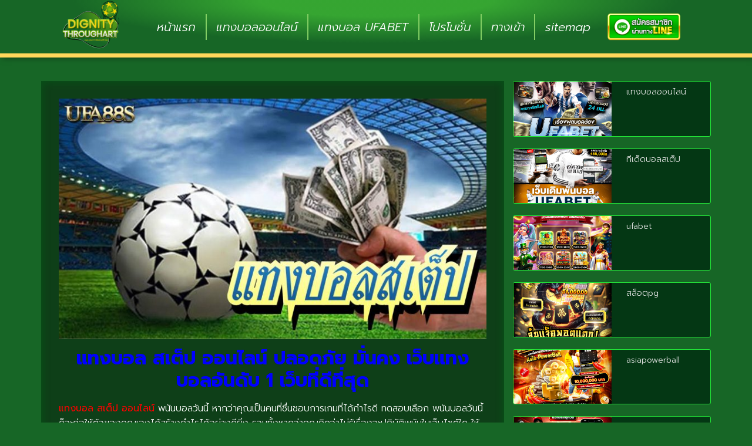

--- FILE ---
content_type: text/html; charset=UTF-8
request_url: https://www.dignitythroughart.com/%E0%B9%81%E0%B8%97%E0%B8%87%E0%B8%9A%E0%B8%AD%E0%B8%A5-%E0%B8%AA%E0%B9%80%E0%B8%95%E0%B9%87%E0%B8%9B-%E0%B8%AD%E0%B8%AD%E0%B8%99%E0%B9%84%E0%B8%A5%E0%B8%99%E0%B9%8C/
body_size: 21463
content:
<!doctype html>
<html lang="th">
<head>
	<meta charset="UTF-8">
	<meta name="viewport" content="width=device-width, initial-scale=1">
	<link rel="profile" href="https://gmpg.org/xfn/11">
	<meta name='robots' content='index, follow, max-image-preview:large, max-snippet:-1, max-video-preview:-1' />

	<!-- This site is optimized with the Yoast SEO plugin v26.8 - https://yoast.com/product/yoast-seo-wordpress/ -->
	<title>แทงบอล สเต็ป ออนไลน์ ปลอดภัย เว็บแทงบอลอันดับ 1 เว็บที่ดีที่สุด</title>
<link data-rocket-preload as="style" href="https://fonts.googleapis.com/css?family=prompt%7CPrompt%3A100%2C100italic%2C200%2C200italic%2C300%2C300italic%2C400%2C400italic%2C500%2C500italic%2C600%2C600italic%2C700%2C700italic%2C800%2C800italic%2C900%2C900italic&#038;display=swap" rel="preload">
<link href="https://fonts.googleapis.com/css?family=prompt%7CPrompt%3A100%2C100italic%2C200%2C200italic%2C300%2C300italic%2C400%2C400italic%2C500%2C500italic%2C600%2C600italic%2C700%2C700italic%2C800%2C800italic%2C900%2C900italic&#038;display=swap" media="print" onload="this.media=&#039;all&#039;" rel="stylesheet">
<noscript><link rel="stylesheet" href="https://fonts.googleapis.com/css?family=prompt%7CPrompt%3A100%2C100italic%2C200%2C200italic%2C300%2C300italic%2C400%2C400italic%2C500%2C500italic%2C600%2C600italic%2C700%2C700italic%2C800%2C800italic%2C900%2C900italic&#038;display=swap"></noscript>
	<meta name="description" content="แทงบอล สเต็ป ออนไลน์ ปลอดภัย มั่นคง เว็บแทงบอลอันดับ 1 เว็บที่ดีที่สุด แทงบอลโปรโมชั่นมาแรง รูปแบบการพนันที่หลากหลาย ดีที่สุด ปี 2023" />
	<link rel="canonical" href="https://www.dignitythroughart.com/แทงบอล-สเต็ป-ออนไลน์/" />
	<meta property="og:locale" content="th_TH" />
	<meta property="og:type" content="article" />
	<meta property="og:title" content="แทงบอล สเต็ป ออนไลน์ ปลอดภัย เว็บแทงบอลอันดับ 1 เว็บที่ดีที่สุด" />
	<meta property="og:description" content="แทงบอล สเต็ป ออนไลน์ ปลอดภัย มั่นคง เว็บแทงบอลอันดับ 1 เว็บที่ดีที่สุด แทงบอลโปรโมชั่นมาแรง รูปแบบการพนันที่หลากหลาย ดีที่สุด ปี 2023" />
	<meta property="og:url" content="https://www.dignitythroughart.com/แทงบอล-สเต็ป-ออนไลน์/" />
	<meta property="og:site_name" content="5 อันดับ เว็บแทงบอลที่ดีที่สุด เว็บบอลยอดนิยมสูงสุดแห่งปี 2023" />
	<meta property="article:published_time" content="2023-04-28T00:16:10+00:00" />
	<meta property="og:image" content="https://www.dignitythroughart.com/wp-content/uploads/2023/04/4-2.jpg" />
	<meta property="og:image:width" content="2048" />
	<meta property="og:image:height" content="1151" />
	<meta property="og:image:type" content="image/jpeg" />
	<meta name="author" content="admin" />
	<meta name="twitter:card" content="summary_large_image" />
	<meta name="twitter:label1" content="Written by" />
	<meta name="twitter:data1" content="admin" />
	<meta name="twitter:label2" content="Est. reading time" />
	<meta name="twitter:data2" content="3 นาที" />
	<script type="application/ld+json" class="yoast-schema-graph">{"@context":"https://schema.org","@graph":[{"@type":"Article","@id":"https://www.dignitythroughart.com/%e0%b9%81%e0%b8%97%e0%b8%87%e0%b8%9a%e0%b8%ad%e0%b8%a5-%e0%b8%aa%e0%b9%80%e0%b8%95%e0%b9%87%e0%b8%9b-%e0%b8%ad%e0%b8%ad%e0%b8%99%e0%b9%84%e0%b8%a5%e0%b8%99%e0%b9%8c/#article","isPartOf":{"@id":"https://www.dignitythroughart.com/%e0%b9%81%e0%b8%97%e0%b8%87%e0%b8%9a%e0%b8%ad%e0%b8%a5-%e0%b8%aa%e0%b9%80%e0%b8%95%e0%b9%87%e0%b8%9b-%e0%b8%ad%e0%b8%ad%e0%b8%99%e0%b9%84%e0%b8%a5%e0%b8%99%e0%b9%8c/"},"author":{"name":"admin","@id":"https://www.dignitythroughart.com/#/schema/person/180d26522db8d51ea58778d9d0ef5efc"},"headline":"แทงบอล สเต็ป ออนไลน์","datePublished":"2023-04-28T00:16:10+00:00","mainEntityOfPage":{"@id":"https://www.dignitythroughart.com/%e0%b9%81%e0%b8%97%e0%b8%87%e0%b8%9a%e0%b8%ad%e0%b8%a5-%e0%b8%aa%e0%b9%80%e0%b8%95%e0%b9%87%e0%b8%9b-%e0%b8%ad%e0%b8%ad%e0%b8%99%e0%b9%84%e0%b8%a5%e0%b8%99%e0%b9%8c/"},"wordCount":7,"commentCount":0,"publisher":{"@id":"https://www.dignitythroughart.com/#organization"},"image":{"@id":"https://www.dignitythroughart.com/%e0%b9%81%e0%b8%97%e0%b8%87%e0%b8%9a%e0%b8%ad%e0%b8%a5-%e0%b8%aa%e0%b9%80%e0%b8%95%e0%b9%87%e0%b8%9b-%e0%b8%ad%e0%b8%ad%e0%b8%99%e0%b9%84%e0%b8%a5%e0%b8%99%e0%b9%8c/#primaryimage"},"thumbnailUrl":"https://www.dignitythroughart.com/wp-content/uploads/2023/04/4-2.jpg","keywords":["แทงบอลออนไลน์"],"articleSection":["แทงบอลออนไลน์"],"inLanguage":"th"},{"@type":"WebPage","@id":"https://www.dignitythroughart.com/%e0%b9%81%e0%b8%97%e0%b8%87%e0%b8%9a%e0%b8%ad%e0%b8%a5-%e0%b8%aa%e0%b9%80%e0%b8%95%e0%b9%87%e0%b8%9b-%e0%b8%ad%e0%b8%ad%e0%b8%99%e0%b9%84%e0%b8%a5%e0%b8%99%e0%b9%8c/","url":"https://www.dignitythroughart.com/%e0%b9%81%e0%b8%97%e0%b8%87%e0%b8%9a%e0%b8%ad%e0%b8%a5-%e0%b8%aa%e0%b9%80%e0%b8%95%e0%b9%87%e0%b8%9b-%e0%b8%ad%e0%b8%ad%e0%b8%99%e0%b9%84%e0%b8%a5%e0%b8%99%e0%b9%8c/","name":"แทงบอล สเต็ป ออนไลน์ ปลอดภัย เว็บแทงบอลอันดับ 1 เว็บที่ดีที่สุด","isPartOf":{"@id":"https://www.dignitythroughart.com/#website"},"primaryImageOfPage":{"@id":"https://www.dignitythroughart.com/%e0%b9%81%e0%b8%97%e0%b8%87%e0%b8%9a%e0%b8%ad%e0%b8%a5-%e0%b8%aa%e0%b9%80%e0%b8%95%e0%b9%87%e0%b8%9b-%e0%b8%ad%e0%b8%ad%e0%b8%99%e0%b9%84%e0%b8%a5%e0%b8%99%e0%b9%8c/#primaryimage"},"image":{"@id":"https://www.dignitythroughart.com/%e0%b9%81%e0%b8%97%e0%b8%87%e0%b8%9a%e0%b8%ad%e0%b8%a5-%e0%b8%aa%e0%b9%80%e0%b8%95%e0%b9%87%e0%b8%9b-%e0%b8%ad%e0%b8%ad%e0%b8%99%e0%b9%84%e0%b8%a5%e0%b8%99%e0%b9%8c/#primaryimage"},"thumbnailUrl":"https://www.dignitythroughart.com/wp-content/uploads/2023/04/4-2.jpg","datePublished":"2023-04-28T00:16:10+00:00","description":"แทงบอล สเต็ป ออนไลน์ ปลอดภัย มั่นคง เว็บแทงบอลอันดับ 1 เว็บที่ดีที่สุด แทงบอลโปรโมชั่นมาแรง รูปแบบการพนันที่หลากหลาย ดีที่สุด ปี 2023","breadcrumb":{"@id":"https://www.dignitythroughart.com/%e0%b9%81%e0%b8%97%e0%b8%87%e0%b8%9a%e0%b8%ad%e0%b8%a5-%e0%b8%aa%e0%b9%80%e0%b8%95%e0%b9%87%e0%b8%9b-%e0%b8%ad%e0%b8%ad%e0%b8%99%e0%b9%84%e0%b8%a5%e0%b8%99%e0%b9%8c/#breadcrumb"},"inLanguage":"th","potentialAction":[{"@type":"ReadAction","target":["https://www.dignitythroughart.com/%e0%b9%81%e0%b8%97%e0%b8%87%e0%b8%9a%e0%b8%ad%e0%b8%a5-%e0%b8%aa%e0%b9%80%e0%b8%95%e0%b9%87%e0%b8%9b-%e0%b8%ad%e0%b8%ad%e0%b8%99%e0%b9%84%e0%b8%a5%e0%b8%99%e0%b9%8c/"]}]},{"@type":"ImageObject","inLanguage":"th","@id":"https://www.dignitythroughart.com/%e0%b9%81%e0%b8%97%e0%b8%87%e0%b8%9a%e0%b8%ad%e0%b8%a5-%e0%b8%aa%e0%b9%80%e0%b8%95%e0%b9%87%e0%b8%9b-%e0%b8%ad%e0%b8%ad%e0%b8%99%e0%b9%84%e0%b8%a5%e0%b8%99%e0%b9%8c/#primaryimage","url":"https://www.dignitythroughart.com/wp-content/uploads/2023/04/4-2.jpg","contentUrl":"https://www.dignitythroughart.com/wp-content/uploads/2023/04/4-2.jpg","width":2048,"height":1151,"caption":"แทงบอลค่าน้ำดี"},{"@type":"BreadcrumbList","@id":"https://www.dignitythroughart.com/%e0%b9%81%e0%b8%97%e0%b8%87%e0%b8%9a%e0%b8%ad%e0%b8%a5-%e0%b8%aa%e0%b9%80%e0%b8%95%e0%b9%87%e0%b8%9b-%e0%b8%ad%e0%b8%ad%e0%b8%99%e0%b9%84%e0%b8%a5%e0%b8%99%e0%b9%8c/#breadcrumb","itemListElement":[{"@type":"ListItem","position":1,"name":"Home","item":"https://www.dignitythroughart.com/"},{"@type":"ListItem","position":2,"name":"แทงบอล สเต็ป ออนไลน์"}]},{"@type":"WebSite","@id":"https://www.dignitythroughart.com/#website","url":"https://www.dignitythroughart.com/","name":"5 อันดับ เว็บแทงบอลที่ดีที่สุด เว็บบอลยอดนิยมสูงสุดแห่งปี 2023","description":"5 อันดับ เว็บแทงบอลที่ดีที่สุด รวมเว็บพนันออนไลน์จากเครือ UFABET แทงบอลออนไลน์ บนมือถือรองรับระบบ iOS และ Android​ อันดับ 1","publisher":{"@id":"https://www.dignitythroughart.com/#organization"},"potentialAction":[{"@type":"SearchAction","target":{"@type":"EntryPoint","urlTemplate":"https://www.dignitythroughart.com/?s={search_term_string}"},"query-input":{"@type":"PropertyValueSpecification","valueRequired":true,"valueName":"search_term_string"}}],"inLanguage":"th"},{"@type":"Organization","@id":"https://www.dignitythroughart.com/#organization","name":"5 อันดับ เว็บแทงบอลที่ดีที่สุด เว็บบอลยอดนิยมสูงสุดแห่งปี 2023","url":"https://www.dignitythroughart.com/","logo":{"@type":"ImageObject","inLanguage":"th","@id":"https://www.dignitythroughart.com/#/schema/logo/image/","url":"https://www.dignitythroughart.com/wp-content/uploads/2022/10/dignitythroughart.com_logo500X500.png","contentUrl":"https://www.dignitythroughart.com/wp-content/uploads/2022/10/dignitythroughart.com_logo500X500.png","width":500,"height":500,"caption":"5 อันดับ เว็บแทงบอลที่ดีที่สุด เว็บบอลยอดนิยมสูงสุดแห่งปี 2023"},"image":{"@id":"https://www.dignitythroughart.com/#/schema/logo/image/"}},{"@type":"Person","@id":"https://www.dignitythroughart.com/#/schema/person/180d26522db8d51ea58778d9d0ef5efc","name":"admin","image":{"@type":"ImageObject","inLanguage":"th","@id":"https://www.dignitythroughart.com/#/schema/person/image/","url":"https://secure.gravatar.com/avatar/7acf3c6d96a1c1e4c7c363bf2985506091a5f0942a92f50d335b0d3953c9a958?s=96&d=mm&r=g","contentUrl":"https://secure.gravatar.com/avatar/7acf3c6d96a1c1e4c7c363bf2985506091a5f0942a92f50d335b0d3953c9a958?s=96&d=mm&r=g","caption":"admin"},"sameAs":["https://www.dignitythroughart.com"],"url":"https://www.dignitythroughart.com/author/admin/"}]}</script>
	<!-- / Yoast SEO plugin. -->


<link rel='dns-prefetch' href='//fonts.googleapis.com' />
<link href='https://fonts.gstatic.com' crossorigin rel='preconnect' />
<link rel="alternate" type="application/rss+xml" title="5 อันดับ เว็บแทงบอลที่ดีที่สุด เว็บบอลยอดนิยมสูงสุดแห่งปี 2023 &raquo; ฟีด" href="https://www.dignitythroughart.com/feed/" />
<link rel="alternate" title="oEmbed (JSON)" type="application/json+oembed" href="https://www.dignitythroughart.com/wp-json/oembed/1.0/embed?url=https%3A%2F%2Fwww.dignitythroughart.com%2F%25e0%25b9%2581%25e0%25b8%2597%25e0%25b8%2587%25e0%25b8%259a%25e0%25b8%25ad%25e0%25b8%25a5-%25e0%25b8%25aa%25e0%25b9%2580%25e0%25b8%2595%25e0%25b9%2587%25e0%25b8%259b-%25e0%25b8%25ad%25e0%25b8%25ad%25e0%25b8%2599%25e0%25b9%2584%25e0%25b8%25a5%25e0%25b8%2599%25e0%25b9%258c%2F" />
<link rel="alternate" title="oEmbed (XML)" type="text/xml+oembed" href="https://www.dignitythroughart.com/wp-json/oembed/1.0/embed?url=https%3A%2F%2Fwww.dignitythroughart.com%2F%25e0%25b9%2581%25e0%25b8%2597%25e0%25b8%2587%25e0%25b8%259a%25e0%25b8%25ad%25e0%25b8%25a5-%25e0%25b8%25aa%25e0%25b9%2580%25e0%25b8%2595%25e0%25b9%2587%25e0%25b8%259b-%25e0%25b8%25ad%25e0%25b8%25ad%25e0%25b8%2599%25e0%25b9%2584%25e0%25b8%25a5%25e0%25b8%2599%25e0%25b9%258c%2F&#038;format=xml" />
<style id='wp-img-auto-sizes-contain-inline-css'>
img:is([sizes=auto i],[sizes^="auto," i]){contain-intrinsic-size:3000px 1500px}
/*# sourceURL=wp-img-auto-sizes-contain-inline-css */
</style>
<style id='wp-emoji-styles-inline-css'>

	img.wp-smiley, img.emoji {
		display: inline !important;
		border: none !important;
		box-shadow: none !important;
		height: 1em !important;
		width: 1em !important;
		margin: 0 0.07em !important;
		vertical-align: -0.1em !important;
		background: none !important;
		padding: 0 !important;
	}
/*# sourceURL=wp-emoji-styles-inline-css */
</style>
<link rel='stylesheet' id='wp-block-library-css' href='https://www.dignitythroughart.com/wp-includes/css/dist/block-library/style.min.css?ver=876fe11700c10e4223f5a1d870dc00a4' media='all' />
<style id='global-styles-inline-css'>
:root{--wp--preset--aspect-ratio--square: 1;--wp--preset--aspect-ratio--4-3: 4/3;--wp--preset--aspect-ratio--3-4: 3/4;--wp--preset--aspect-ratio--3-2: 3/2;--wp--preset--aspect-ratio--2-3: 2/3;--wp--preset--aspect-ratio--16-9: 16/9;--wp--preset--aspect-ratio--9-16: 9/16;--wp--preset--color--black: #000000;--wp--preset--color--cyan-bluish-gray: #abb8c3;--wp--preset--color--white: #ffffff;--wp--preset--color--pale-pink: #f78da7;--wp--preset--color--vivid-red: #cf2e2e;--wp--preset--color--luminous-vivid-orange: #ff6900;--wp--preset--color--luminous-vivid-amber: #fcb900;--wp--preset--color--light-green-cyan: #7bdcb5;--wp--preset--color--vivid-green-cyan: #00d084;--wp--preset--color--pale-cyan-blue: #8ed1fc;--wp--preset--color--vivid-cyan-blue: #0693e3;--wp--preset--color--vivid-purple: #9b51e0;--wp--preset--gradient--vivid-cyan-blue-to-vivid-purple: linear-gradient(135deg,rgb(6,147,227) 0%,rgb(155,81,224) 100%);--wp--preset--gradient--light-green-cyan-to-vivid-green-cyan: linear-gradient(135deg,rgb(122,220,180) 0%,rgb(0,208,130) 100%);--wp--preset--gradient--luminous-vivid-amber-to-luminous-vivid-orange: linear-gradient(135deg,rgb(252,185,0) 0%,rgb(255,105,0) 100%);--wp--preset--gradient--luminous-vivid-orange-to-vivid-red: linear-gradient(135deg,rgb(255,105,0) 0%,rgb(207,46,46) 100%);--wp--preset--gradient--very-light-gray-to-cyan-bluish-gray: linear-gradient(135deg,rgb(238,238,238) 0%,rgb(169,184,195) 100%);--wp--preset--gradient--cool-to-warm-spectrum: linear-gradient(135deg,rgb(74,234,220) 0%,rgb(151,120,209) 20%,rgb(207,42,186) 40%,rgb(238,44,130) 60%,rgb(251,105,98) 80%,rgb(254,248,76) 100%);--wp--preset--gradient--blush-light-purple: linear-gradient(135deg,rgb(255,206,236) 0%,rgb(152,150,240) 100%);--wp--preset--gradient--blush-bordeaux: linear-gradient(135deg,rgb(254,205,165) 0%,rgb(254,45,45) 50%,rgb(107,0,62) 100%);--wp--preset--gradient--luminous-dusk: linear-gradient(135deg,rgb(255,203,112) 0%,rgb(199,81,192) 50%,rgb(65,88,208) 100%);--wp--preset--gradient--pale-ocean: linear-gradient(135deg,rgb(255,245,203) 0%,rgb(182,227,212) 50%,rgb(51,167,181) 100%);--wp--preset--gradient--electric-grass: linear-gradient(135deg,rgb(202,248,128) 0%,rgb(113,206,126) 100%);--wp--preset--gradient--midnight: linear-gradient(135deg,rgb(2,3,129) 0%,rgb(40,116,252) 100%);--wp--preset--font-size--small: 13px;--wp--preset--font-size--medium: 20px;--wp--preset--font-size--large: 36px;--wp--preset--font-size--x-large: 42px;--wp--preset--spacing--20: 0.44rem;--wp--preset--spacing--30: 0.67rem;--wp--preset--spacing--40: 1rem;--wp--preset--spacing--50: 1.5rem;--wp--preset--spacing--60: 2.25rem;--wp--preset--spacing--70: 3.38rem;--wp--preset--spacing--80: 5.06rem;--wp--preset--shadow--natural: 6px 6px 9px rgba(0, 0, 0, 0.2);--wp--preset--shadow--deep: 12px 12px 50px rgba(0, 0, 0, 0.4);--wp--preset--shadow--sharp: 6px 6px 0px rgba(0, 0, 0, 0.2);--wp--preset--shadow--outlined: 6px 6px 0px -3px rgb(255, 255, 255), 6px 6px rgb(0, 0, 0);--wp--preset--shadow--crisp: 6px 6px 0px rgb(0, 0, 0);}:root { --wp--style--global--content-size: 800px;--wp--style--global--wide-size: 1200px; }:where(body) { margin: 0; }.wp-site-blocks > .alignleft { float: left; margin-right: 2em; }.wp-site-blocks > .alignright { float: right; margin-left: 2em; }.wp-site-blocks > .aligncenter { justify-content: center; margin-left: auto; margin-right: auto; }:where(.wp-site-blocks) > * { margin-block-start: 24px; margin-block-end: 0; }:where(.wp-site-blocks) > :first-child { margin-block-start: 0; }:where(.wp-site-blocks) > :last-child { margin-block-end: 0; }:root { --wp--style--block-gap: 24px; }:root :where(.is-layout-flow) > :first-child{margin-block-start: 0;}:root :where(.is-layout-flow) > :last-child{margin-block-end: 0;}:root :where(.is-layout-flow) > *{margin-block-start: 24px;margin-block-end: 0;}:root :where(.is-layout-constrained) > :first-child{margin-block-start: 0;}:root :where(.is-layout-constrained) > :last-child{margin-block-end: 0;}:root :where(.is-layout-constrained) > *{margin-block-start: 24px;margin-block-end: 0;}:root :where(.is-layout-flex){gap: 24px;}:root :where(.is-layout-grid){gap: 24px;}.is-layout-flow > .alignleft{float: left;margin-inline-start: 0;margin-inline-end: 2em;}.is-layout-flow > .alignright{float: right;margin-inline-start: 2em;margin-inline-end: 0;}.is-layout-flow > .aligncenter{margin-left: auto !important;margin-right: auto !important;}.is-layout-constrained > .alignleft{float: left;margin-inline-start: 0;margin-inline-end: 2em;}.is-layout-constrained > .alignright{float: right;margin-inline-start: 2em;margin-inline-end: 0;}.is-layout-constrained > .aligncenter{margin-left: auto !important;margin-right: auto !important;}.is-layout-constrained > :where(:not(.alignleft):not(.alignright):not(.alignfull)){max-width: var(--wp--style--global--content-size);margin-left: auto !important;margin-right: auto !important;}.is-layout-constrained > .alignwide{max-width: var(--wp--style--global--wide-size);}body .is-layout-flex{display: flex;}.is-layout-flex{flex-wrap: wrap;align-items: center;}.is-layout-flex > :is(*, div){margin: 0;}body .is-layout-grid{display: grid;}.is-layout-grid > :is(*, div){margin: 0;}body{padding-top: 0px;padding-right: 0px;padding-bottom: 0px;padding-left: 0px;}a:where(:not(.wp-element-button)){text-decoration: underline;}:root :where(.wp-element-button, .wp-block-button__link){background-color: #32373c;border-width: 0;color: #fff;font-family: inherit;font-size: inherit;font-style: inherit;font-weight: inherit;letter-spacing: inherit;line-height: inherit;padding-top: calc(0.667em + 2px);padding-right: calc(1.333em + 2px);padding-bottom: calc(0.667em + 2px);padding-left: calc(1.333em + 2px);text-decoration: none;text-transform: inherit;}.has-black-color{color: var(--wp--preset--color--black) !important;}.has-cyan-bluish-gray-color{color: var(--wp--preset--color--cyan-bluish-gray) !important;}.has-white-color{color: var(--wp--preset--color--white) !important;}.has-pale-pink-color{color: var(--wp--preset--color--pale-pink) !important;}.has-vivid-red-color{color: var(--wp--preset--color--vivid-red) !important;}.has-luminous-vivid-orange-color{color: var(--wp--preset--color--luminous-vivid-orange) !important;}.has-luminous-vivid-amber-color{color: var(--wp--preset--color--luminous-vivid-amber) !important;}.has-light-green-cyan-color{color: var(--wp--preset--color--light-green-cyan) !important;}.has-vivid-green-cyan-color{color: var(--wp--preset--color--vivid-green-cyan) !important;}.has-pale-cyan-blue-color{color: var(--wp--preset--color--pale-cyan-blue) !important;}.has-vivid-cyan-blue-color{color: var(--wp--preset--color--vivid-cyan-blue) !important;}.has-vivid-purple-color{color: var(--wp--preset--color--vivid-purple) !important;}.has-black-background-color{background-color: var(--wp--preset--color--black) !important;}.has-cyan-bluish-gray-background-color{background-color: var(--wp--preset--color--cyan-bluish-gray) !important;}.has-white-background-color{background-color: var(--wp--preset--color--white) !important;}.has-pale-pink-background-color{background-color: var(--wp--preset--color--pale-pink) !important;}.has-vivid-red-background-color{background-color: var(--wp--preset--color--vivid-red) !important;}.has-luminous-vivid-orange-background-color{background-color: var(--wp--preset--color--luminous-vivid-orange) !important;}.has-luminous-vivid-amber-background-color{background-color: var(--wp--preset--color--luminous-vivid-amber) !important;}.has-light-green-cyan-background-color{background-color: var(--wp--preset--color--light-green-cyan) !important;}.has-vivid-green-cyan-background-color{background-color: var(--wp--preset--color--vivid-green-cyan) !important;}.has-pale-cyan-blue-background-color{background-color: var(--wp--preset--color--pale-cyan-blue) !important;}.has-vivid-cyan-blue-background-color{background-color: var(--wp--preset--color--vivid-cyan-blue) !important;}.has-vivid-purple-background-color{background-color: var(--wp--preset--color--vivid-purple) !important;}.has-black-border-color{border-color: var(--wp--preset--color--black) !important;}.has-cyan-bluish-gray-border-color{border-color: var(--wp--preset--color--cyan-bluish-gray) !important;}.has-white-border-color{border-color: var(--wp--preset--color--white) !important;}.has-pale-pink-border-color{border-color: var(--wp--preset--color--pale-pink) !important;}.has-vivid-red-border-color{border-color: var(--wp--preset--color--vivid-red) !important;}.has-luminous-vivid-orange-border-color{border-color: var(--wp--preset--color--luminous-vivid-orange) !important;}.has-luminous-vivid-amber-border-color{border-color: var(--wp--preset--color--luminous-vivid-amber) !important;}.has-light-green-cyan-border-color{border-color: var(--wp--preset--color--light-green-cyan) !important;}.has-vivid-green-cyan-border-color{border-color: var(--wp--preset--color--vivid-green-cyan) !important;}.has-pale-cyan-blue-border-color{border-color: var(--wp--preset--color--pale-cyan-blue) !important;}.has-vivid-cyan-blue-border-color{border-color: var(--wp--preset--color--vivid-cyan-blue) !important;}.has-vivid-purple-border-color{border-color: var(--wp--preset--color--vivid-purple) !important;}.has-vivid-cyan-blue-to-vivid-purple-gradient-background{background: var(--wp--preset--gradient--vivid-cyan-blue-to-vivid-purple) !important;}.has-light-green-cyan-to-vivid-green-cyan-gradient-background{background: var(--wp--preset--gradient--light-green-cyan-to-vivid-green-cyan) !important;}.has-luminous-vivid-amber-to-luminous-vivid-orange-gradient-background{background: var(--wp--preset--gradient--luminous-vivid-amber-to-luminous-vivid-orange) !important;}.has-luminous-vivid-orange-to-vivid-red-gradient-background{background: var(--wp--preset--gradient--luminous-vivid-orange-to-vivid-red) !important;}.has-very-light-gray-to-cyan-bluish-gray-gradient-background{background: var(--wp--preset--gradient--very-light-gray-to-cyan-bluish-gray) !important;}.has-cool-to-warm-spectrum-gradient-background{background: var(--wp--preset--gradient--cool-to-warm-spectrum) !important;}.has-blush-light-purple-gradient-background{background: var(--wp--preset--gradient--blush-light-purple) !important;}.has-blush-bordeaux-gradient-background{background: var(--wp--preset--gradient--blush-bordeaux) !important;}.has-luminous-dusk-gradient-background{background: var(--wp--preset--gradient--luminous-dusk) !important;}.has-pale-ocean-gradient-background{background: var(--wp--preset--gradient--pale-ocean) !important;}.has-electric-grass-gradient-background{background: var(--wp--preset--gradient--electric-grass) !important;}.has-midnight-gradient-background{background: var(--wp--preset--gradient--midnight) !important;}.has-small-font-size{font-size: var(--wp--preset--font-size--small) !important;}.has-medium-font-size{font-size: var(--wp--preset--font-size--medium) !important;}.has-large-font-size{font-size: var(--wp--preset--font-size--large) !important;}.has-x-large-font-size{font-size: var(--wp--preset--font-size--x-large) !important;}
:root :where(.wp-block-pullquote){font-size: 1.5em;line-height: 1.6;}
/*# sourceURL=global-styles-inline-css */
</style>
<link rel='stylesheet' id='hello-elementor-css' href='https://www.dignitythroughart.com/wp-content/themes/hello-elementor/assets/css/reset.css?ver=3.4.6' media='all' />
<link rel='stylesheet' id='hello-elementor-theme-style-css' href='https://www.dignitythroughart.com/wp-content/themes/hello-elementor/assets/css/theme.css?ver=3.4.6' media='all' />
<link rel='stylesheet' id='hello-elementor-header-footer-css' href='https://www.dignitythroughart.com/wp-content/themes/hello-elementor/assets/css/header-footer.css?ver=3.4.6' media='all' />
<link rel='stylesheet' id='e-animation-shrink-css' href='https://www.dignitythroughart.com/wp-content/plugins/elementor/assets/lib/animations/styles/e-animation-shrink.min.css?ver=3.34.2' media='all' />
<link rel='stylesheet' id='elementor-frontend-css' href='https://www.dignitythroughart.com/wp-content/plugins/elementor/assets/css/frontend.min.css?ver=3.34.2' media='all' />
<link rel='stylesheet' id='widget-image-css' href='https://www.dignitythroughart.com/wp-content/plugins/elementor/assets/css/widget-image.min.css?ver=3.34.2' media='all' />
<link rel='stylesheet' id='widget-nav-menu-css' href='https://www.dignitythroughart.com/wp-content/plugins/elementor-pro/assets/css/widget-nav-menu.min.css?ver=3.29.2' media='all' />
<link rel='stylesheet' id='widget-posts-css' href='https://www.dignitythroughart.com/wp-content/plugins/elementor-pro/assets/css/widget-posts.min.css?ver=3.29.2' media='all' />
<link rel='stylesheet' id='widget-heading-css' href='https://www.dignitythroughart.com/wp-content/plugins/elementor/assets/css/widget-heading.min.css?ver=3.34.2' media='all' />
<link rel='stylesheet' id='widget-icon-list-css' href='https://www.dignitythroughart.com/wp-content/plugins/elementor/assets/css/widget-icon-list.min.css?ver=3.34.2' media='all' />
<link rel='stylesheet' id='elementor-icons-css' href='https://www.dignitythroughart.com/wp-content/plugins/elementor/assets/lib/eicons/css/elementor-icons.min.css?ver=5.46.0' media='all' />
<link rel='stylesheet' id='elementor-post-4-css' href='https://www.dignitythroughart.com/wp-content/uploads/elementor/css/post-4.css?ver=1769004468' media='all' />
<link rel='stylesheet' id='elementor-post-46-css' href='https://www.dignitythroughart.com/wp-content/uploads/elementor/css/post-46.css?ver=1769004468' media='all' />
<link rel='stylesheet' id='elementor-post-72-css' href='https://www.dignitythroughart.com/wp-content/uploads/elementor/css/post-72.css?ver=1769004468' media='all' />
<link rel='stylesheet' id='elementor-post-63-css' href='https://www.dignitythroughart.com/wp-content/uploads/elementor/css/post-63.css?ver=1769004545' media='all' />

<style id='seed-fonts-all-inline-css'>
h1, h2, h3, h4, h5, h6, nav, .nav, .menu, button, .button, .btn, .price, ._heading, .wp-block-pullquote blockquote, blockquote, label, legend{font-family: "prompt",sans-serif !important; }body {--s-heading:"prompt",sans-serif !important}body {--s-heading-weight:}
/*# sourceURL=seed-fonts-all-inline-css */
</style>

<style id='seed-fonts-body-all-inline-css'>
body{font-family: "prompt",sans-serif !important; font-size: 16px !important; line-height: 1.6 !important; }body {--s-body:"prompt",sans-serif !important;--s-body-line-height:1.6;}
/*# sourceURL=seed-fonts-body-all-inline-css */
</style>

<link rel='stylesheet' id='elementor-icons-shared-0-css' href='https://www.dignitythroughart.com/wp-content/plugins/elementor/assets/lib/font-awesome/css/fontawesome.min.css?ver=5.15.3' media='all' />
<link rel='stylesheet' id='elementor-icons-fa-solid-css' href='https://www.dignitythroughart.com/wp-content/plugins/elementor/assets/lib/font-awesome/css/solid.min.css?ver=5.15.3' media='all' />
<script src="https://www.dignitythroughart.com/wp-includes/js/jquery/jquery.min.js?ver=3.7.1" id="jquery-core-js"></script>
<script src="https://www.dignitythroughart.com/wp-includes/js/jquery/jquery-migrate.min.js?ver=3.4.1" id="jquery-migrate-js"></script>
<link rel="https://api.w.org/" href="https://www.dignitythroughart.com/wp-json/" /><link rel="alternate" title="JSON" type="application/json" href="https://www.dignitythroughart.com/wp-json/wp/v2/posts/918" /><link rel="EditURI" type="application/rsd+xml" title="RSD" href="https://www.dignitythroughart.com/xmlrpc.php?rsd" />

<link rel='shortlink' href='https://www.dignitythroughart.com/?p=918' />
<meta name="generator" content="Elementor 3.34.2; features: additional_custom_breakpoints; settings: css_print_method-external, google_font-enabled, font_display-auto">
			<style>
				.e-con.e-parent:nth-of-type(n+4):not(.e-lazyloaded):not(.e-no-lazyload),
				.e-con.e-parent:nth-of-type(n+4):not(.e-lazyloaded):not(.e-no-lazyload) * {
					background-image: none !important;
				}
				@media screen and (max-height: 1024px) {
					.e-con.e-parent:nth-of-type(n+3):not(.e-lazyloaded):not(.e-no-lazyload),
					.e-con.e-parent:nth-of-type(n+3):not(.e-lazyloaded):not(.e-no-lazyload) * {
						background-image: none !important;
					}
				}
				@media screen and (max-height: 640px) {
					.e-con.e-parent:nth-of-type(n+2):not(.e-lazyloaded):not(.e-no-lazyload),
					.e-con.e-parent:nth-of-type(n+2):not(.e-lazyloaded):not(.e-no-lazyload) * {
						background-image: none !important;
					}
				}
			</style>
			<link rel="icon" href="https://www.dignitythroughart.com/wp-content/uploads/2022/10/cropped-dignitythroughart.com_logo150X150-32x32.png" sizes="32x32" />
<link rel="icon" href="https://www.dignitythroughart.com/wp-content/uploads/2022/10/cropped-dignitythroughart.com_logo150X150-192x192.png" sizes="192x192" />
<link rel="apple-touch-icon" href="https://www.dignitythroughart.com/wp-content/uploads/2022/10/cropped-dignitythroughart.com_logo150X150-180x180.png" />
<meta name="msapplication-TileImage" content="https://www.dignitythroughart.com/wp-content/uploads/2022/10/cropped-dignitythroughart.com_logo150X150-270x270.png" />
<meta name="generator" content="WP Rocket 3.20.0.2" data-wpr-features="wpr_preload_links wpr_desktop" /></head>
<body class="wp-singular post-template-default single single-post postid-918 single-format-standard wp-custom-logo wp-embed-responsive wp-theme-hello-elementor hello-elementor-default elementor-default elementor-kit-4 elementor-page-63">


<a class="skip-link screen-reader-text" href="#content">Skip to content</a>

		<div data-rocket-location-hash="5988b8b194670bee7c9ba50816e4f6f1" data-elementor-type="header" data-elementor-id="46" class="elementor elementor-46 elementor-location-header" data-elementor-post-type="elementor_library">
			<div class="elementor-element elementor-element-26a9055 elementor-hidden-tablet elementor-hidden-mobile e-flex e-con-boxed e-con e-parent" data-id="26a9055" data-element_type="container" data-settings="{&quot;background_background&quot;:&quot;gradient&quot;}">
					<div data-rocket-location-hash="da3b654b339ed49f0234db69a353a170" class="e-con-inner">
		<div class="elementor-element elementor-element-777ea26 e-con-full e-flex e-con e-child" data-id="777ea26" data-element_type="container">
				<div class="elementor-element elementor-element-62d32e6 elementor-widget elementor-widget-theme-site-logo elementor-widget-image" data-id="62d32e6" data-element_type="widget" data-widget_type="theme-site-logo.default">
				<div class="elementor-widget-container">
											<a href="https://www.dignitythroughart.com">
			<img loading="lazy" width="500" height="500" src="https://www.dignitythroughart.com/wp-content/uploads/2022/10/dignitythroughart.com_logo500X500.png" class="elementor-animation-shrink attachment-full size-full wp-image-326" alt="" srcset="https://www.dignitythroughart.com/wp-content/uploads/2022/10/dignitythroughart.com_logo500X500.png 500w, https://www.dignitythroughart.com/wp-content/uploads/2022/10/dignitythroughart.com_logo500X500-300x300.png 300w, https://www.dignitythroughart.com/wp-content/uploads/2022/10/dignitythroughart.com_logo500X500-150x150.png 150w" sizes="(max-width: 500px) 100vw, 500px" />				</a>
											</div>
				</div>
				</div>
		<div class="elementor-element elementor-element-b601a74 e-con-full e-flex e-con e-child" data-id="b601a74" data-element_type="container">
				<div class="elementor-element elementor-element-b248cec elementor-nav-menu__align-justify elementor-nav-menu--stretch elementor-nav-menu--dropdown-tablet elementor-nav-menu__text-align-aside elementor-nav-menu--toggle elementor-nav-menu--burger elementor-widget elementor-widget-nav-menu" data-id="b248cec" data-element_type="widget" data-settings="{&quot;full_width&quot;:&quot;stretch&quot;,&quot;layout&quot;:&quot;horizontal&quot;,&quot;submenu_icon&quot;:{&quot;value&quot;:&quot;&lt;i class=\&quot;fas fa-caret-down\&quot;&gt;&lt;\/i&gt;&quot;,&quot;library&quot;:&quot;fa-solid&quot;},&quot;toggle&quot;:&quot;burger&quot;}" data-widget_type="nav-menu.default">
				<div class="elementor-widget-container">
								<nav aria-label="Menu" class="elementor-nav-menu--main elementor-nav-menu__container elementor-nav-menu--layout-horizontal e--pointer-background e--animation-shutter-in-vertical">
				<ul id="menu-1-b248cec" class="elementor-nav-menu"><li class="menu-item menu-item-type-post_type menu-item-object-page menu-item-home menu-item-1242"><a href="https://www.dignitythroughart.com/" class="elementor-item">หน้าแรก</a></li>
<li class="menu-item menu-item-type-post_type menu-item-object-page menu-item-1126"><a href="https://www.dignitythroughart.com/%e0%b9%81%e0%b8%97%e0%b8%87%e0%b8%9a%e0%b8%ad%e0%b8%a5%e0%b8%ad%e0%b8%ad%e0%b8%99%e0%b9%84%e0%b8%a5%e0%b8%99%e0%b9%8c/" class="elementor-item">แทงบอลออนไลน์</a></li>
<li class="menu-item menu-item-type-post_type menu-item-object-page menu-item-1128"><a href="https://www.dignitythroughart.com/%e0%b9%81%e0%b8%97%e0%b8%87%e0%b8%9a%e0%b8%ad%e0%b8%a5-ufabet/" class="elementor-item">แทงบอล UFABET</a></li>
<li class="menu-item menu-item-type-post_type menu-item-object-page menu-item-2031"><a href="https://www.dignitythroughart.com/%e0%b9%82%e0%b8%9b%e0%b8%a3%e0%b9%82%e0%b8%a1%e0%b8%8a%e0%b8%b1%e0%b9%88%e0%b8%99/" class="elementor-item">โปรโมชั่น</a></li>
<li class="menu-item menu-item-type-custom menu-item-object-custom menu-item-1237"><a href="https://member.ufa88s.live/register?s=โฆษณาบนเว็บไซต์-อื่นๆ&#038;lang=th" class="elementor-item">ทางเข้า</a></li>
<li class="menu-item menu-item-type-custom menu-item-object-custom menu-item-253"><a href="https://www.dignitythroughart.com/sitemap_index.xml" class="elementor-item">sitemap</a></li>
</ul>			</nav>
					<div class="elementor-menu-toggle" role="button" tabindex="0" aria-label="Menu Toggle" aria-expanded="false">
			<i aria-hidden="true" role="presentation" class="elementor-menu-toggle__icon--open fas fa-bars"></i><i aria-hidden="true" role="presentation" class="elementor-menu-toggle__icon--close eicon-close"></i>		</div>
					<nav class="elementor-nav-menu--dropdown elementor-nav-menu__container" aria-hidden="true">
				<ul id="menu-2-b248cec" class="elementor-nav-menu"><li class="menu-item menu-item-type-post_type menu-item-object-page menu-item-home menu-item-1242"><a href="https://www.dignitythroughart.com/" class="elementor-item" tabindex="-1">หน้าแรก</a></li>
<li class="menu-item menu-item-type-post_type menu-item-object-page menu-item-1126"><a href="https://www.dignitythroughart.com/%e0%b9%81%e0%b8%97%e0%b8%87%e0%b8%9a%e0%b8%ad%e0%b8%a5%e0%b8%ad%e0%b8%ad%e0%b8%99%e0%b9%84%e0%b8%a5%e0%b8%99%e0%b9%8c/" class="elementor-item" tabindex="-1">แทงบอลออนไลน์</a></li>
<li class="menu-item menu-item-type-post_type menu-item-object-page menu-item-1128"><a href="https://www.dignitythroughart.com/%e0%b9%81%e0%b8%97%e0%b8%87%e0%b8%9a%e0%b8%ad%e0%b8%a5-ufabet/" class="elementor-item" tabindex="-1">แทงบอล UFABET</a></li>
<li class="menu-item menu-item-type-post_type menu-item-object-page menu-item-2031"><a href="https://www.dignitythroughart.com/%e0%b9%82%e0%b8%9b%e0%b8%a3%e0%b9%82%e0%b8%a1%e0%b8%8a%e0%b8%b1%e0%b9%88%e0%b8%99/" class="elementor-item" tabindex="-1">โปรโมชั่น</a></li>
<li class="menu-item menu-item-type-custom menu-item-object-custom menu-item-1237"><a href="https://member.ufa88s.live/register?s=โฆษณาบนเว็บไซต์-อื่นๆ&#038;lang=th" class="elementor-item" tabindex="-1">ทางเข้า</a></li>
<li class="menu-item menu-item-type-custom menu-item-object-custom menu-item-253"><a href="https://www.dignitythroughart.com/sitemap_index.xml" class="elementor-item" tabindex="-1">sitemap</a></li>
</ul>			</nav>
						</div>
				</div>
				</div>
		<div class="elementor-element elementor-element-72a71ee e-con-full e-flex e-con e-child" data-id="72a71ee" data-element_type="container">
				<div class="elementor-element elementor-element-1b5559b elementor-widget elementor-widget-image" data-id="1b5559b" data-element_type="widget" data-widget_type="image.default">
				<div class="elementor-widget-container">
																<a href="https://lin.ee/4vNQdUc">
							<img loading="lazy" width="342" height="124" src="https://www.dignitythroughart.com/wp-content/uploads/2022/09/line-1.gif" class="attachment-full size-full wp-image-469" alt="เดิมพันฟุตบอลออนไลน์" />								</a>
															</div>
				</div>
				</div>
					</div>
				</div>
		<div class="elementor-element elementor-element-bf9deaa elementor-hidden-desktop e-flex e-con-boxed e-con e-parent" data-id="bf9deaa" data-element_type="container" data-settings="{&quot;background_background&quot;:&quot;gradient&quot;}">
					<div data-rocket-location-hash="db09287dc3941bcac9abe956715ef14a" class="e-con-inner">
		<div class="elementor-element elementor-element-353ecc1 e-con-full e-flex e-con e-child" data-id="353ecc1" data-element_type="container">
				<div class="elementor-element elementor-element-50ac95b elementor-widget-mobile__width-initial elementor-widget elementor-widget-theme-site-logo elementor-widget-image" data-id="50ac95b" data-element_type="widget" data-widget_type="theme-site-logo.default">
				<div class="elementor-widget-container">
											<a href="https://www.dignitythroughart.com">
			<img loading="lazy" width="500" height="500" src="https://www.dignitythroughart.com/wp-content/uploads/2022/10/dignitythroughart.com_logo500X500.png" class="attachment-full size-full wp-image-326" alt="" srcset="https://www.dignitythroughart.com/wp-content/uploads/2022/10/dignitythroughart.com_logo500X500.png 500w, https://www.dignitythroughart.com/wp-content/uploads/2022/10/dignitythroughart.com_logo500X500-300x300.png 300w, https://www.dignitythroughart.com/wp-content/uploads/2022/10/dignitythroughart.com_logo500X500-150x150.png 150w" sizes="(max-width: 500px) 100vw, 500px" />				</a>
											</div>
				</div>
				</div>
		<div class="elementor-element elementor-element-a612158 e-con-full e-flex e-con e-child" data-id="a612158" data-element_type="container">
				<div class="elementor-element elementor-element-e37ee02 elementor-widget__width-initial elementor-widget-tablet__width-initial elementor-widget elementor-widget-image" data-id="e37ee02" data-element_type="widget" data-widget_type="image.default">
				<div class="elementor-widget-container">
																<a href="https://lin.ee/4vNQdUc">
							<img loading="lazy" width="342" height="124" src="https://www.dignitythroughart.com/wp-content/uploads/2022/09/line-1.gif" class="attachment-full size-full wp-image-469" alt="เดิมพันฟุตบอลออนไลน์" />								</a>
															</div>
				</div>
				<div class="elementor-element elementor-element-5f3f663 elementor-nav-menu__align-justify elementor-nav-menu--stretch elementor-nav-menu--dropdown-mobile elementor-widget-tablet__width-initial elementor-widget-mobile__width-initial elementor-nav-menu__text-align-aside elementor-nav-menu--toggle elementor-nav-menu--burger elementor-widget elementor-widget-nav-menu" data-id="5f3f663" data-element_type="widget" data-settings="{&quot;full_width&quot;:&quot;stretch&quot;,&quot;layout&quot;:&quot;horizontal&quot;,&quot;submenu_icon&quot;:{&quot;value&quot;:&quot;&lt;i class=\&quot;fas fa-caret-down\&quot;&gt;&lt;\/i&gt;&quot;,&quot;library&quot;:&quot;fa-solid&quot;},&quot;toggle&quot;:&quot;burger&quot;}" data-widget_type="nav-menu.default">
				<div class="elementor-widget-container">
								<nav aria-label="Menu" class="elementor-nav-menu--main elementor-nav-menu__container elementor-nav-menu--layout-horizontal e--pointer-background e--animation-shutter-in-vertical">
				<ul id="menu-1-5f3f663" class="elementor-nav-menu"><li class="menu-item menu-item-type-post_type menu-item-object-page menu-item-home menu-item-1242"><a href="https://www.dignitythroughart.com/" class="elementor-item">หน้าแรก</a></li>
<li class="menu-item menu-item-type-post_type menu-item-object-page menu-item-1126"><a href="https://www.dignitythroughart.com/%e0%b9%81%e0%b8%97%e0%b8%87%e0%b8%9a%e0%b8%ad%e0%b8%a5%e0%b8%ad%e0%b8%ad%e0%b8%99%e0%b9%84%e0%b8%a5%e0%b8%99%e0%b9%8c/" class="elementor-item">แทงบอลออนไลน์</a></li>
<li class="menu-item menu-item-type-post_type menu-item-object-page menu-item-1128"><a href="https://www.dignitythroughart.com/%e0%b9%81%e0%b8%97%e0%b8%87%e0%b8%9a%e0%b8%ad%e0%b8%a5-ufabet/" class="elementor-item">แทงบอล UFABET</a></li>
<li class="menu-item menu-item-type-post_type menu-item-object-page menu-item-2031"><a href="https://www.dignitythroughart.com/%e0%b9%82%e0%b8%9b%e0%b8%a3%e0%b9%82%e0%b8%a1%e0%b8%8a%e0%b8%b1%e0%b9%88%e0%b8%99/" class="elementor-item">โปรโมชั่น</a></li>
<li class="menu-item menu-item-type-custom menu-item-object-custom menu-item-1237"><a href="https://member.ufa88s.live/register?s=โฆษณาบนเว็บไซต์-อื่นๆ&#038;lang=th" class="elementor-item">ทางเข้า</a></li>
<li class="menu-item menu-item-type-custom menu-item-object-custom menu-item-253"><a href="https://www.dignitythroughart.com/sitemap_index.xml" class="elementor-item">sitemap</a></li>
</ul>			</nav>
					<div class="elementor-menu-toggle" role="button" tabindex="0" aria-label="Menu Toggle" aria-expanded="false">
			<i aria-hidden="true" role="presentation" class="elementor-menu-toggle__icon--open fas fa-bars"></i><i aria-hidden="true" role="presentation" class="elementor-menu-toggle__icon--close eicon-close"></i>		</div>
					<nav class="elementor-nav-menu--dropdown elementor-nav-menu__container" aria-hidden="true">
				<ul id="menu-2-5f3f663" class="elementor-nav-menu"><li class="menu-item menu-item-type-post_type menu-item-object-page menu-item-home menu-item-1242"><a href="https://www.dignitythroughart.com/" class="elementor-item" tabindex="-1">หน้าแรก</a></li>
<li class="menu-item menu-item-type-post_type menu-item-object-page menu-item-1126"><a href="https://www.dignitythroughart.com/%e0%b9%81%e0%b8%97%e0%b8%87%e0%b8%9a%e0%b8%ad%e0%b8%a5%e0%b8%ad%e0%b8%ad%e0%b8%99%e0%b9%84%e0%b8%a5%e0%b8%99%e0%b9%8c/" class="elementor-item" tabindex="-1">แทงบอลออนไลน์</a></li>
<li class="menu-item menu-item-type-post_type menu-item-object-page menu-item-1128"><a href="https://www.dignitythroughart.com/%e0%b9%81%e0%b8%97%e0%b8%87%e0%b8%9a%e0%b8%ad%e0%b8%a5-ufabet/" class="elementor-item" tabindex="-1">แทงบอล UFABET</a></li>
<li class="menu-item menu-item-type-post_type menu-item-object-page menu-item-2031"><a href="https://www.dignitythroughart.com/%e0%b9%82%e0%b8%9b%e0%b8%a3%e0%b9%82%e0%b8%a1%e0%b8%8a%e0%b8%b1%e0%b9%88%e0%b8%99/" class="elementor-item" tabindex="-1">โปรโมชั่น</a></li>
<li class="menu-item menu-item-type-custom menu-item-object-custom menu-item-1237"><a href="https://member.ufa88s.live/register?s=โฆษณาบนเว็บไซต์-อื่นๆ&#038;lang=th" class="elementor-item" tabindex="-1">ทางเข้า</a></li>
<li class="menu-item menu-item-type-custom menu-item-object-custom menu-item-253"><a href="https://www.dignitythroughart.com/sitemap_index.xml" class="elementor-item" tabindex="-1">sitemap</a></li>
</ul>			</nav>
						</div>
				</div>
				</div>
					</div>
				</div>
				</div>
				<div data-rocket-location-hash="6579d2a8e5024440bc9bc46c09c10341" data-elementor-type="single-post" data-elementor-id="63" class="elementor elementor-63 elementor-location-single post-918 post type-post status-publish format-standard has-post-thumbnail hentry category-10 tag-19" data-elementor-post-type="elementor_library">
			<div data-rocket-location-hash="c0dd2c4d46722736e62c3085417517b4" class="elementor-element elementor-element-b92caae e-flex e-con-boxed e-con e-parent" data-id="b92caae" data-element_type="container">
					<div data-rocket-location-hash="3f2ebbf863d4612ef775d00659a69d20" class="e-con-inner">
		<div class="elementor-element elementor-element-ec66ad3 e-con-full e-flex e-con e-child" data-id="ec66ad3" data-element_type="container" data-settings="{&quot;background_background&quot;:&quot;classic&quot;}">
				<div class="elementor-element elementor-element-b13d81c elementor-widget elementor-widget-theme-post-content" data-id="b13d81c" data-element_type="widget" data-widget_type="theme-post-content.default">
				<div class="elementor-widget-container">
					<p style="text-align: center;"><a href="https://www.dignitythroughart.com/"><img fetchpriority="high" fetchpriority="high" decoding="async" class="aligncenter wp-image-920" src="https://www.dignitythroughart.com/wp-content/uploads/2023/04/4-2-1024x576.jpg" alt="แทงบอลสเต็ปออนไลน์" width="740" height="416" srcset="https://www.dignitythroughart.com/wp-content/uploads/2023/04/4-2-1024x576.jpg 1024w, https://www.dignitythroughart.com/wp-content/uploads/2023/04/4-2-300x169.jpg 300w, https://www.dignitythroughart.com/wp-content/uploads/2023/04/4-2-768x432.jpg 768w, https://www.dignitythroughart.com/wp-content/uploads/2023/04/4-2-1536x863.jpg 1536w, https://www.dignitythroughart.com/wp-content/uploads/2023/04/4-2.jpg 2048w" sizes="(max-width: 740px) 100vw, 740px" /></a></p>
<h1 style="text-align: center;"><span style="color: #0000ff;"><strong>แทงบอล สเต็ป ออนไลน์ ปลอดภัย มั่นคง เว็บแทงบอลอันดับ 1 เว็บที่ดีที่สุด</strong></span></h1>
<p><strong><span style="color: #ff0000;">แทงบอล สเต็ป ออนไลน์</span></strong> พนันบอลวันนี้ หากว่าคุณเป็นคนที่ชื่นชอบการเกมที่ได้กำไรดี ทดสอบเลือก พนันบอลวันนี้ ก็จะก่อให้ตัวของคุณเองได้สร้างกำไรได้อย่างดียิ่ง รวมทั้งหากว่าคุณคิดว่าไม่รู้เรื่องจะปฏิบัติพนันในเว็บไซต์ใด ให้ท่านทดสอบเข้ามาลงทุนได้เลยเมื่อ <strong><span style="color: #ff0000;">เว็บแทงบอลอันดับ 1</span></strong> ซึ่งแนวทางนี้เป็นเว็บที่สุดยอดแล้วในตอนนั้น คุณไม่จำเป็นที่ต้องกลุ้มใจในเรื่องที่เกี่ยวเนื่องกับการลงทุน ด้วยเหตุว่าทางเราสามารถทำให้คุณได้ พินิจพิจารณาบอล ลงพนันตั้งแต่หลักหน่วย เพื่อสร้างวิธีการได้กำไรมากกว่าหลักร้อย จนถึงไปถึงหลักพันอย่างแน่แท้ สำหรับใครที่มีความรู้สึกหนักใจว่าจะ พนันบอลวันนี้ ได้ยังไงคุณ ก็อย่าพึ่งจะตื่นกลัวอะไรไปเลย เพราะถึงแม้ว่าผู้เล่นทำมองดู ผลบอลสดวันนี้ หรือทำการวิจัยกรุ๊ปที่คุณกำลังต้องการจะพนันเพื่อเกิดวิธีที่ยอดเยี่ยมต่อคุณ <strong><span style="color: #ff0000;">เว็บที่ดีที่สุด</span></strong> ค้ำประกันได้เลยว่าคุณจะไม่เสียเปรียบสำหรับการพนันอย่างแน่แท้ ทางที่คุณจะได้กำไรก้าวหน้ามีอยู่จริงซึ่งหมายถึงการ</p>
<h2 style="text-align: center;"><span style="color: #0000ff;">แทงบอล สเต็ป ออนไลน์ อีกด้วยความมั่นคง ปลอดภัย กับการนำไปต่อยอดเพื่อ สร้างผลกำไร</span></h2>
<p>พนันบอลวันนี้ โดยเหตุนี้มาที่เว็บไซต์พนันบอลของเราสิ ค้ำประกันได้ว่าคุณจะเจอถึงแม้สิ่งที่พิเศษกว่าเว็บไซต์ไหนๆอย่างแน่แท้ <strong><span style="color: #ff0000;">แทงบอลโปรโมชั่นมาแรง </span></strong>คุ้มทุกบาททุกเงินที่ลงทุนไปแน่นอนหากว่าคุณ พนันบอลวันนี้ ขอบอกกับผู้เล่นเลยว่าวิถีทางในการเดิมพันจัดว่าสื่อความหมายมากมาย <strong><span style="color: #ff0000;">เว็บแทงบอลอันดับ 1 </span></strong>ยิ่งหากว่าคุณทำการ พนันบอลวันนี้ ก็จะยิ่งทำให้คุณไม่เสียเปรียบสำหรับในการพนันอย่างแน่แท้ เนื่องจากการเดิมพันที่ดีถ้าเกิดมีการตรอง หรือหา ทีเด็ดบอลเต็งวันนี้ มาก่อนจะมีผลให้คุณสามารถสบโอกาสได้รับการสำเร็จจากการเดิมพันอย่างแน่แท้ ยิ่งหากคุณพนันกับเว็บไซต์ของเราก็จะยิ่งได้ช่องที่ดีงามที่คุณจะได้ได้กำไรแบบคุ้มนั่นเอง ด้วยเหตุดังกล่าวผู้เล่นไม่มีความจำเป็นที่ต้องกลุ้มอกกลุ้มใจเลย ไม่ว่าคุณจะ พนันบอลวันนี้ <strong><span style="color: #ff0000;">เว็บที่ดีที่สุด </span></strong>หรือจะทำในวันใดก็จะสบโอกาสประสบความสำเร็จเจริญอย่างแน่แท้เพราะว่าเรา จะช่วยปรับคุณได้ช่องทำเงินได้ดีกว่าเว็บไซต์อื่นยิ่งกว่านั้นก็ยังมีในเรื่องของโปรโมชั่น และ โบนัสดีๆคราวต่อไปจบการเดิมพันอีกด้วย บอกได้ว่าคุ้มต่อผู้เล่นล้นหลามๆผู้เล่นไม่มีความจำเป็นต้องไม่สบายใจในเรื่องใดเลยที่เกี่ยวกับการเดิมพัน</p>
<h2 style="text-align: center;"><span style="color: #0000ff;">สมัครแทงบอลออนไลน์ โปรหนัก ยิ่งเล่นยิ่งได้ พร้อมความบันเทิงแบบ 24 ชั่วโมง</span></h2>
<p>พนันบอลวันนี้ การ พนันบอลวันนี้ ตัวอย่างง่ายที่สร้างกำไรได้อย่างแท้จริง <strong><span style="color: #ff0000;">เว็บแทงบอลอันดับ 1 </span></strong>ไม่ว่าผู้เล่นจะทำการพนันแบบใด ก็สามารถได้กำไรได้แน่นอนยิ่งถ้าว่าคนมีประสบการณ์ หรือ เก่งจำนวนมากสำหรับเพื่อการพนัน รวมทั้งการ พนันบอลวันนี้ จะสามารถช่วยสำหรับในปรับให้แก่คุณได้ช่องได้กำไรมากขึ้นอย่างแน่นอน แล้วก็อย่างที่บอกว่าถ้าว่าคุณรู้จักเล่าเรียนข้อมูล หรือ รู้จักกลับวิกฤตให้เป็นขั้นตอนการ ค้ำประกันได้เลยว่าจะได้ช่องได้กำไรดีอย่างแน่แท้ ซึ่งแนวทางการทำกำไรกับบอลออนไลน์ <span data-sheets-value="{&quot;1&quot;:2,&quot;2&quot;:&quot;เว็บพนันบอลออนไลน์&quot;}" data-sheets-userformat="{&quot;2&quot;:1053313,&quot;3&quot;:{&quot;1&quot;:0},&quot;10&quot;:2,&quot;12&quot;:0,&quot;15&quot;:&quot;Arial&quot;,&quot;23&quot;:1}" data-sheets-hyperlink="https://www.ufa88s.games/%E0%B9%81%E0%B8%97%E0%B8%87%E0%B8%9A%E0%B8%AD%E0%B8%A5/"><a class="in-cell-link" href="https://www.ufa88s.games/%E0%B9%81%E0%B8%97%E0%B8%87%E0%B8%9A%E0%B8%AD%E0%B8%A5/" target="_blank" rel="noopener"><strong><span style="color: #ff0000;">เว็บพนันบอลออนไลน์</span></strong></a></span> ไม่ว่าคุณจะทำในตัวอย่างคนเดียว หรือ คู่ ก็ได้จังหวะได้กำไรดีแน่นอนเพราะการเดิมพันในตัวอย่างบอลนั้นเป็นการพนันที่ไม่ได้มีกฎอะไรที่อย่างเดิม ถึงแม้ว่าจะมีในเรื่องของ สูตรบอลวันนี้ <strong><span style="color: #ff0000;">เว็บที่ดีที่สุด </span></strong>และ จากนั้นก็มีการถ่ายทอดสดที่คุณจำเป็นต้องทำความเข้าใจหรือดูการประลองย้อนไป รวมทั้งแน่นอนจะมีผลกับการ พนันบอลวันนี้ ของคุณด้วย ด้วยเหตุผลดังกล่าวถ้าว่าคุณปฏิบัติทวน และ จากนั้นก็คิดแผนมาอย่างดีเยี่ยมการเดิมพันของคุณจะ Perfect และ ก็สบโอกาสน้อยมาก <strong><span style="color: #ff0000;">สมัครแทงบอลออนไลน์</span></strong> ที่จะเสียเปรียบสำหรับเพื่อการพนันนั่นเอง ผิดแผกของการ พนันบอลวันนี้ แล้วก็การพนันบอลแบบอื่น คนไม่ใช่น้อยอาจจะมีความกังขาว่าการ พนันบอลวันนี้ แตกต่างจากการพนันบอลอย่างอื่นยังไง ขอบอกกับผู้เล่นเลยว่ามีผิดแผกค่อนจะล้นหลาม เพราะว่าถ้าว่าผู้เล่นอยากได้ที่จะทำเงินในช่วงเวลานี้ การเดิมพันรูปแบบนี้จะตอบปัญหาคุณได้อย่างแน่แท้ ซึ่งสิ่งที่ผู้เล่นจำเป็นจะต้องตระเตรียม</p>
<p style="text-align: center;"><a href="https://www.dignitythroughart.com/"><img decoding="async" class="aligncenter wp-image-829" src="https://www.dignitythroughart.com/wp-content/uploads/2023/04/33.jpg" alt="แทงบอลสเต็ปออนไลน์" width="740" height="258" srcset="https://www.dignitythroughart.com/wp-content/uploads/2023/04/33.jpg 821w, https://www.dignitythroughart.com/wp-content/uploads/2023/04/33-300x105.jpg 300w, https://www.dignitythroughart.com/wp-content/uploads/2023/04/33-768x268.jpg 768w" sizes="(max-width: 740px) 100vw, 740px" /></a></p>
<h2 style="text-align: center;"><span style="color: #0000ff;">แทงบอลออนไลน์ เว็บตรง สามารถจบได้ ในเว็บเดียว เปิดบริการอย่างยาวนานกว่า 10 ปี</span></h2>
<p>พนันบอลเว็บใหญ่ ที่จะควรมีทุกสิ่งทุกอย่างครอบคลุมให้เหมาะสมที่สุด <a href="https://www.dignitythroughart.com/"><span style="color: #ff0000;"><b>เดิมพันฟุตบอลออนไลน์</b></span></a> ครบวงจรสูงที่สุด กับการมีใบเซอร์ค้ำประกันว่าผ่านมาตรฐานสากลมาจริง ด้วยเหตุว่าการเล่นผ่าน เว็บไซต์บอลต่างเมือง พวกนี้บางทีอาจจะจะต้องคิดทบทวนในหลายๆส่วนจริงๆแม้หากแม้ได้ตกลงปลงใจแล้วว่าจะมาสมัครใช้บริการใน เว็บไซต์พนันบอลฝรั่ง นี้แล้ว <strong><span style="color: #ff0000;">สมัครแทงบอลออนไลน์ </span></strong>จะได้รับเครดิตฟรีอย่างฉับพลันแบบไม่ต้องทุน เล่นพนันบอลได้ทั้งยังบนโทรศัพท์เคลื่อนที่ และ ก็คอมพิวเตอร์ผ่านหน้าเว็บ Lucky135 ได้โดยตรง พร้อมมีบอลสดถูกลิขสิทธิ์จากต่างประเทศ ให้ได้รับมองฟรีๆได้ครบทุกลีกดัง อาทิเช่น พรีเมียร์ลีกอังกฤษ, เซเรียอา อิตาลี, ลีกเอิง ประเทศฝรั่งเศส และ จากนั้นก็ลีกอื่นๆอีกมากมาย ณ เวลานี้มาลงทะเบียนสมัครสมาชิกเล่นฟรีผ่าน เว็บไซต์บอลต่างเมือง <strong><span style="color: #ff0000;">แทงบอลออนไลน์</span></strong> ที่ครบถ้วนสมบูรณ์สูงที่สุด พนันบอลออนไลน์ ว็บไซต์พนันบอลต่างประเทศ ไม่ผิดกฎหมาย ปลอดภัย ทุนน้อยเล่นได้ จ่ายจริง</p>
<h2 style="text-align: center;"><span style="color: #0000ff;">แทงบอลเก่ง การเดิมพัน มาพร้อมเกมส์ ให้เลือกเล่น มากมาย</span></h2>
<p>พนันบอล เว็บไซต์พนันบอลฝรั่ง <strong><span style="color: #ff0000;">แทงบอลเก่ง </span></strong>ในช่วงเวลานี้มีเยอะมากเว็บเกิดขึ้นมาผุดขึ้นดังดอกเห็ด คนไม่ใช่น้อยอาจจะเกิดความสับสนในใจว่าควรจะเลือกใช้บริการกับ เว็บไซต์ พนันบอลประเทศนอก เว็บไซต์ไหนดี ที่จะมีความคงทนถาวร, ความปลอดภัยอยู่จริงที่สามารถเชื่อถือได้ มาทดสอบเล่นเว็บไซต์บอลตรงไม่ผ่านเอเย่นต์ของเรา <strong><span style="color: #ff0000;">สมัครแทงบอลออนไลน์ </span></strong>ที่ได้เป็นเว็บไซต์ที่มีใบรับรองถูกตามกฎหมายจากอังกฤษ ต่อให้พนันบอลได้เริ่มทุนน้อย หรือทุนขนาดไหน <strong><span style="color: #ff0000;">แทงบอลออนไลน์ </span></strong>ก็สามารถเข้าเล่นได้ไม่ยากที่เมื่อพนันบอลได้เป็นหลักแสน หลักล้าน ทางเว็บไซต์เราก็จ่ายจริงครบทุกจำนวนเงินที่แทงได้ โดยไม่ต้องมารอไม่ค่อยสบายใจเสี่ยงใน เว็บไซต์พนันบอลต่างแดน อีกต่อไป ด้วยเหตุว่าการให้บริหารพนันกีฬาบอลออนไลน์นี้ รับรองได้ว่าจะเป็นอีกหนึ่งทางทำเงินได้แน่นอนในปี 2023</p>
<p style="text-align: center;"><a href="https://www.dignitythroughart.com/"><img decoding="async" class="aligncenter wp-image-767" src="https://www.dignitythroughart.com/wp-content/uploads/2023/04/159.jpg" alt="แทงบอล สเต็ป ออนไลน์" width="740" height="361" srcset="https://www.dignitythroughart.com/wp-content/uploads/2023/04/159.jpg 1024w, https://www.dignitythroughart.com/wp-content/uploads/2023/04/159-300x146.jpg 300w, https://www.dignitythroughart.com/wp-content/uploads/2023/04/159-768x375.jpg 768w" sizes="(max-width: 740px) 100vw, 740px" /></a></p>
<h2 style="text-align: center;"><span style="color: #0000ff;">แทงบอลเก่ง ระบบ ฝาก-ถอน อัตโนมัติ รวดเร็ว ภายในเวลา 10 วินาที</span></h2>
<p>พนันบอล หากต้องการให้เทียบความไม่เหมือนของการเดิมพัน เว็บไซต์พนันบอลต่างบ้านต่างเมือง <strong><span style="color: #ff0000;">แทงบอลโปรโมชั่นมาแรง </span></strong>กับการพนันบอลโต๊ะหรือพนันบอลสนาม แน่ใจว่านักพนันบอลทุกคนต่างก็เคยรู้จักแล้วก็เคยมีประสบการณ์สำหรับเพื่อการเล่นบอลโต๊ะมาก่อนอยู่แล้ว เพราะเหตุว่าในอดีตสมัยถึงแม้ย้อนกลับไป 20 ปีให้หลัง ยังไม่มีเว็บไซต์พนันออนไลน์ที่เปิดให้บริการสะดุดตา <strong><span style="color: #ff0000;">แทงบอลออนไลน์ </span></strong>มีมากไม่น้อยเลยทีเดียววิถีทางให้กับผู้เล่นจำนวนมากขนาดนี้ ด้วยเหตุผลดังกล่าวผู้คนก็เลยนิยมเล่นบอลโต๊ะกันเยอะมากๆถึงแม้การพนันก็มีขอบเขตที่จำกัด การพนันบอลโต๊ะ จำเป็นจะต้องเดินทางจึงควรเสียค่าใช้จ่าย และ เสียค่าคอมมิชชั่น แม้กระนั้นการเดิมพันกับ เว็บไซต์พนันบอลต่างประเทศ ผู้เล่นจะได้รับความสบายสบายมากขึ้นไม่ว่าจะอยู่ที่ไหนบนโลกใบนี้ก็สามารถเล่นได้ตลอดเวลา ด้วยความพิเศษมีความยืนยงแปลงระบบมาเป็นอย่างดี ราคาการจ่ายชดเชยสูงมีตัวอปิ้งสำหรับในการเล่นนานัปการตัวอย่างไม่กดราคา <strong><span style="color: #ff0000;">แทงบอลเก่ง</span></strong> มีลีกบอลจากทั่วโลกให้ได้เลือกเล่นอย่างอิสระ ด้วยเหตุผลนี้ก็เลยทำให้นักเสี่ยงโชคในขณะนี้พึงพอใจรวมถึงสอดส่องนั่นเอง เว็บไซต์พนันบอลประเทศนอก ครบวงจร ฝากถอนออโต้ มาตรฐานชั้น 1 เว็บไซต์พนันบอลต่างถิ่น เล่นตรงมั่นคงเป็นที่พูดถึงจากปากต่อปากเพราะว่าเว็บไซต์ของเราเป็นเจ้าใหญ่ระดับทวีปเอเชียมาตรฐานชั้น 1</p>
<h3 style="text-align: center;"><span style="color: #0000ff;">แทงบอล สเต็ป ออนไลน์ แทงบอลสเต็ป แทงบอลโปรโมชั่นมาแรง รูปแบบการพนันที่หลากหลาย ดีที่สุด ปี 2023</span></h3>
<p><strong><span style="color: #ff0000;">แทงบอล สเต็ป ออนไลน์ </span></strong>พนันบอลออนไลน์ ก็เลยทำให้เรากลายเป็นเว็บไซต์พนันพนันบอลอีกทั้งพนันบอลไทย พนันบอลต่างแดนที่ผู้คนไว้วางใจเข้ามาสมัครเป็นสมาชิกกันอย่างสม่ำเสมอในทุกวัน เปิดให้บริการ 24 ชั่วโมง เว็บไซต์บอลต่างเมือง จัดการโปร่งใส และ ซื่อสัตย์ มีเจ้าหน้าที่รัฐรอดูแลตลอดระลึกถึงลูกค้าทุกคนเสมอ <strong><span style="color: #ff0000;">แทงบอลเก่ง </span></strong>มีช่องทางติดต่อนานาประการบริการเป็นมิตรความเป็นเพื่อนเยอะที่สุด วางแบบมาเพื่อสำหรับผู้เล่นคนประเทศไทยโดยเฉพาะ แถมยังรองรับถ้าเกิดหลายภาษามากกว่า 10 ประเทศเพื่อผู้เล่นฝรั่งได้เข้ามาร่วมสนุกสนาน เข้าถึงเว็บไซต์เราได้อย่างง่ายดายเนื่องจากว่ารองรับทุกระบบปฏิบัติการไม่ว่าโทรศัพท์มือถือของคุณจะเป็นระบบ Android หรือ iOS ก็ตาม <strong><span style="color: #ff0000;">แทงบอลโปรโมชั่นมาแรง</span></strong> ตอนนี้ผู้คนเลือกใช้บริการเล่น เว็บไซต์พนันบอลฝรั่ง กันซะมากกว่า เพราะเหตุว่าเป็นเว็บไซต์บอลจากต่างประเทศ ที่ถูกตามกฎหมายมีหนังสือรับรองถึงความปลอดภัย และ ราคาสูงค่าน้ำน้ำประปาดีเลิศเป็นชั้น 1 กับมีอัตราการจ่ายต่อรองสมควร มีทางเลือกให้พนันมากมายต้นแบบไม่กระตุกเล่นได้ไม่สะดุดแบบเรียลไทม์ ขั้นต่ำการเดิมพันแค่เพียง 10 บาท ทุนน้อยก็เล่นได้ ฝากถอนออโต้ไม่จำเป็นที่จะต้องมาวิตกกังวล เล่นพนันบอลออนไลน์ถูกต้องตามกฎหมายเล่นได้เงินจริงจึงควรเล่นที่ เว็บไซต์พนันบอลประเทศนอก อย่าง เท่านั้นเอง เปลี่ยนแปลงมาอย่างนานตอบโต้ทั้งหมดทุกอย่างที่ต้องของผู้เล่นมากที่สุด สมัครพนันบอลประเทศนอกวันนี้ รับเงินทุนเครดิตฟรีใช้ประโยชน์สำหรับการพนันบอลได้ถูกจำพวกทุกต้นแบบ <span data-sheets-value="{&quot;1&quot;:2,&quot;2&quot;:&quot;ติดต่อสอบถามหรือสมัครได้ที่&quot;}" data-sheets-userformat="{&quot;2&quot;:4737,&quot;3&quot;:{&quot;1&quot;:0},&quot;10&quot;:2,&quot;12&quot;:0,&quot;15&quot;:&quot;Arial&quot;}">ติดต่อสอบถามหรือสมัครได้ที่ <strong><span style="color: #ff0000;"><a class="in-cell-link" style="color: #ff0000;" href="https://lin.ee/4vNQdUc" target="_blank" rel="noopener">@UFA88SV4</a></span></strong></span></p>
				</div>
				</div>
				</div>
		<div class="elementor-element elementor-element-bd5e2dc e-con-full e-flex e-con e-child" data-id="bd5e2dc" data-element_type="container">
				<div class="elementor-element elementor-element-8d5de90 elementor-grid-1 elementor-posts--thumbnail-left elementor-grid-tablet-2 elementor-grid-mobile-1 elementor-widget elementor-widget-posts" data-id="8d5de90" data-element_type="widget" data-settings="{&quot;classic_columns&quot;:&quot;1&quot;,&quot;classic_row_gap_tablet&quot;:{&quot;unit&quot;:&quot;px&quot;,&quot;size&quot;:15,&quot;sizes&quot;:[]},&quot;classic_row_gap&quot;:{&quot;unit&quot;:&quot;px&quot;,&quot;size&quot;:20,&quot;sizes&quot;:[]},&quot;classic_columns_tablet&quot;:&quot;2&quot;,&quot;classic_columns_mobile&quot;:&quot;1&quot;,&quot;classic_row_gap_mobile&quot;:{&quot;unit&quot;:&quot;px&quot;,&quot;size&quot;:&quot;&quot;,&quot;sizes&quot;:[]}}" data-widget_type="posts.classic">
				<div class="elementor-widget-container">
							<div class="elementor-posts-container elementor-posts elementor-posts--skin-classic elementor-grid">
				<article class="elementor-post elementor-grid-item post-2487 post type-post status-publish format-standard has-post-thumbnail hentry category-10 tag-19">
				<a class="elementor-post__thumbnail__link" href="https://www.dignitythroughart.com/%e0%b9%81%e0%b8%97%e0%b8%87%e0%b8%9a%e0%b8%ad%e0%b8%a5%e0%b8%ad%e0%b8%ad%e0%b8%99%e0%b9%84%e0%b8%a5%e0%b8%99%e0%b9%8c/" tabindex="-1" >
			<div class="elementor-post__thumbnail"><img loading="lazy" width="1200" height="1200" src="https://www.dignitythroughart.com/wp-content/uploads/2025/11/photo_2025-11-12_13-24-13.jpg" class="attachment-full size-full wp-image-2488" alt="แทงบอลออนไลน์" /></div>
		</a>
				<div class="elementor-post__text">
				<span class="elementor-post__title">
			<a href="https://www.dignitythroughart.com/%e0%b9%81%e0%b8%97%e0%b8%87%e0%b8%9a%e0%b8%ad%e0%b8%a5%e0%b8%ad%e0%b8%ad%e0%b8%99%e0%b9%84%e0%b8%a5%e0%b8%99%e0%b9%8c/" >
				แทงบอลออนไลน์			</a>
		</span>
				</div>
				</article>
				<article class="elementor-post elementor-grid-item post-2553 post type-post status-publish format-standard has-post-thumbnail hentry category-10 tag-19">
				<a class="elementor-post__thumbnail__link" href="https://www.dignitythroughart.com/%e0%b8%97%e0%b8%b5%e0%b9%80%e0%b8%94%e0%b9%87%e0%b8%94%e0%b8%9a%e0%b8%ad%e0%b8%a5%e0%b8%aa%e0%b9%80%e0%b8%95%e0%b9%87%e0%b8%9b/" tabindex="-1" >
			<div class="elementor-post__thumbnail"><img loading="lazy" width="1200" height="1200" src="https://www.dignitythroughart.com/wp-content/uploads/2026/01/photo_2026-01-14_07-55-56.jpg" class="attachment-full size-full wp-image-2554" alt="ทีเด็ดบอลสเต็ป" /></div>
		</a>
				<div class="elementor-post__text">
				<span class="elementor-post__title">
			<a href="https://www.dignitythroughart.com/%e0%b8%97%e0%b8%b5%e0%b9%80%e0%b8%94%e0%b9%87%e0%b8%94%e0%b8%9a%e0%b8%ad%e0%b8%a5%e0%b8%aa%e0%b9%80%e0%b8%95%e0%b9%87%e0%b8%9b/" >
				ทีเด็ดบอลสเต็ป			</a>
		</span>
				</div>
				</article>
				<article class="elementor-post elementor-grid-item post-2543 post type-post status-publish format-standard has-post-thumbnail hentry category-23 tag-24">
				<a class="elementor-post__thumbnail__link" href="https://www.dignitythroughart.com/ufabet/" tabindex="-1" >
			<div class="elementor-post__thumbnail"><img loading="lazy" width="1200" height="1200" src="https://www.dignitythroughart.com/wp-content/uploads/2025/11/photo_2025-11-12_14-12-36.jpg" class="attachment-full size-full wp-image-2544" alt="ufabet" /></div>
		</a>
				<div class="elementor-post__text">
				<span class="elementor-post__title">
			<a href="https://www.dignitythroughart.com/ufabet/" >
				ufabet			</a>
		</span>
				</div>
				</article>
				<article class="elementor-post elementor-grid-item post-2539 post type-post status-publish format-standard has-post-thumbnail hentry category-23 tag-24">
				<a class="elementor-post__thumbnail__link" href="https://www.dignitythroughart.com/%e0%b8%aa%e0%b8%a5%e0%b9%87%e0%b8%ad%e0%b8%95pg/" tabindex="-1" >
			<div class="elementor-post__thumbnail"><img loading="lazy" width="1200" height="1200" src="https://www.dignitythroughart.com/wp-content/uploads/2025/11/photo_2025-11-12_14-12-33.jpg" class="attachment-full size-full wp-image-2540" alt="สล็อตpg" /></div>
		</a>
				<div class="elementor-post__text">
				<span class="elementor-post__title">
			<a href="https://www.dignitythroughart.com/%e0%b8%aa%e0%b8%a5%e0%b9%87%e0%b8%ad%e0%b8%95pg/" >
				สล็อตpg			</a>
		</span>
				</div>
				</article>
				<article class="elementor-post elementor-grid-item post-2535 post type-post status-publish format-standard has-post-thumbnail hentry category-33 tag-34">
				<a class="elementor-post__thumbnail__link" href="https://www.dignitythroughart.com/asiapowerball/" tabindex="-1" >
			<div class="elementor-post__thumbnail"><img loading="lazy" width="1200" height="1200" src="https://www.dignitythroughart.com/wp-content/uploads/2025/11/photo_2025-11-03_15-23-45.jpg" class="attachment-full size-full wp-image-2536" alt="asiapowerball" /></div>
		</a>
				<div class="elementor-post__text">
				<span class="elementor-post__title">
			<a href="https://www.dignitythroughart.com/asiapowerball/" >
				asiapowerball			</a>
		</span>
				</div>
				</article>
				<article class="elementor-post elementor-grid-item post-2531 post type-post status-publish format-standard has-post-thumbnail hentry category-33 tag-34">
				<a class="elementor-post__thumbnail__link" href="https://www.dignitythroughart.com/%e0%b9%81%e0%b8%97%e0%b8%87%e0%b8%ab%e0%b8%a7%e0%b8%a2%e0%b8%ad%e0%b8%ad%e0%b8%99%e0%b9%84%e0%b8%a5%e0%b8%99%e0%b9%8c/" tabindex="-1" >
			<div class="elementor-post__thumbnail"><img loading="lazy" width="1200" height="1200" src="https://www.dignitythroughart.com/wp-content/uploads/2025/11/photo_2025-10-01_10-46-20.jpg" class="attachment-full size-full wp-image-2532" alt="แทงหวยออนไลน์" /></div>
		</a>
				<div class="elementor-post__text">
				<span class="elementor-post__title">
			<a href="https://www.dignitythroughart.com/%e0%b9%81%e0%b8%97%e0%b8%87%e0%b8%ab%e0%b8%a7%e0%b8%a2%e0%b8%ad%e0%b8%ad%e0%b8%99%e0%b9%84%e0%b8%a5%e0%b8%99%e0%b9%8c/" >
				แทงหวยออนไลน์			</a>
		</span>
				</div>
				</article>
				<article class="elementor-post elementor-grid-item post-2527 post type-post status-publish format-standard has-post-thumbnail hentry category-33 tag-34">
				<a class="elementor-post__thumbnail__link" href="https://www.dignitythroughart.com/%e0%b9%80%e0%b8%a7%e0%b9%87%e0%b8%9a%e0%b8%ab%e0%b8%a7%e0%b8%a2%e0%b8%ad%e0%b8%ad%e0%b8%99%e0%b9%84%e0%b8%a5%e0%b8%99%e0%b9%8c/" tabindex="-1" >
			<div class="elementor-post__thumbnail"><img loading="lazy" width="1200" height="1200" src="https://www.dignitythroughart.com/wp-content/uploads/2025/11/photo_2025-11-12_14-37-52.jpg" class="attachment-full size-full wp-image-2528" alt="เว็บหวยออนไลน์" /></div>
		</a>
				<div class="elementor-post__text">
				<span class="elementor-post__title">
			<a href="https://www.dignitythroughart.com/%e0%b9%80%e0%b8%a7%e0%b9%87%e0%b8%9a%e0%b8%ab%e0%b8%a7%e0%b8%a2%e0%b8%ad%e0%b8%ad%e0%b8%99%e0%b9%84%e0%b8%a5%e0%b8%99%e0%b9%8c/" >
				เว็บหวยออนไลน์			</a>
		</span>
				</div>
				</article>
				<article class="elementor-post elementor-grid-item post-2523 post type-post status-publish format-standard has-post-thumbnail hentry category-23 tag-24">
				<a class="elementor-post__thumbnail__link" href="https://www.dignitythroughart.com/ufaslot88/" tabindex="-1" >
			<div class="elementor-post__thumbnail"><img loading="lazy" width="1200" height="1200" src="https://www.dignitythroughart.com/wp-content/uploads/2025/11/photo_2025-11-12_14-12-19.jpg" class="attachment-full size-full wp-image-2524" alt="ufaslot88" /></div>
		</a>
				<div class="elementor-post__text">
				<span class="elementor-post__title">
			<a href="https://www.dignitythroughart.com/ufaslot88/" >
				ufaslot88			</a>
		</span>
				</div>
				</article>
				<article class="elementor-post elementor-grid-item post-2519 post type-post status-publish format-standard has-post-thumbnail hentry category-31 tag-32">
				<a class="elementor-post__thumbnail__link" href="https://www.dignitythroughart.com/%e0%b9%80%e0%b8%a7%e0%b9%87%e0%b8%9a%e0%b9%80%e0%b8%81%e0%b8%a1%e0%b8%ad%e0%b8%ad%e0%b8%99%e0%b9%84%e0%b8%a5%e0%b8%99%e0%b9%8c/" tabindex="-1" >
			<div class="elementor-post__thumbnail"><img loading="lazy" width="800" height="600" src="https://www.dignitythroughart.com/wp-content/uploads/2025/11/ดอกดาห์เลีย.png" class="attachment-full size-full wp-image-2520" alt="เว็บเกมออนไลน์" /></div>
		</a>
				<div class="elementor-post__text">
				<span class="elementor-post__title">
			<a href="https://www.dignitythroughart.com/%e0%b9%80%e0%b8%a7%e0%b9%87%e0%b8%9a%e0%b9%80%e0%b8%81%e0%b8%a1%e0%b8%ad%e0%b8%ad%e0%b8%99%e0%b9%84%e0%b8%a5%e0%b8%99%e0%b9%8c/" >
				เว็บเกมออนไลน์			</a>
		</span>
				</div>
				</article>
				<article class="elementor-post elementor-grid-item post-2515 post type-post status-publish format-standard has-post-thumbnail hentry category-27 tag-28">
				<a class="elementor-post__thumbnail__link" href="https://www.dignitythroughart.com/%e0%b8%97%e0%b8%b5%e0%b9%80%e0%b8%94%e0%b9%87%e0%b8%94%e0%b8%a1%e0%b8%a7%e0%b8%a2/" tabindex="-1" >
			<div class="elementor-post__thumbnail"><img loading="lazy" width="1200" height="1200" src="https://www.dignitythroughart.com/wp-content/uploads/2025/11/photo_2025-11-12_13-56-59.jpg" class="attachment-full size-full wp-image-2516" alt="ทีเด็ดมวย" /></div>
		</a>
				<div class="elementor-post__text">
				<span class="elementor-post__title">
			<a href="https://www.dignitythroughart.com/%e0%b8%97%e0%b8%b5%e0%b9%80%e0%b8%94%e0%b9%87%e0%b8%94%e0%b8%a1%e0%b8%a7%e0%b8%a2/" >
				ทีเด็ดมวย			</a>
		</span>
				</div>
				</article>
				<article class="elementor-post elementor-grid-item post-2511 post type-post status-publish format-standard has-post-thumbnail hentry category-23 tag-24">
				<a class="elementor-post__thumbnail__link" href="https://www.dignitythroughart.com/game88s/" tabindex="-1" >
			<div class="elementor-post__thumbnail"><img loading="lazy" width="1200" height="1200" src="https://www.dignitythroughart.com/wp-content/uploads/2025/11/photo_2025-11-12_14-12-26.jpg" class="attachment-full size-full wp-image-2512" alt="game88s" /></div>
		</a>
				<div class="elementor-post__text">
				<span class="elementor-post__title">
			<a href="https://www.dignitythroughart.com/game88s/" >
				game88s			</a>
		</span>
				</div>
				</article>
				<article class="elementor-post elementor-grid-item post-2507 post type-post status-publish format-standard has-post-thumbnail hentry category-10 tag-19">
				<a class="elementor-post__thumbnail__link" href="https://www.dignitythroughart.com/%e0%b9%80%e0%b8%a7%e0%b9%87%e0%b8%9a%e0%b8%9e%e0%b8%99%e0%b8%b1%e0%b8%99%e0%b8%ad%e0%b8%ad%e0%b8%99%e0%b9%84%e0%b8%a5%e0%b8%99%e0%b9%8c/" tabindex="-1" >
			<div class="elementor-post__thumbnail"><img loading="lazy" width="1200" height="1200" src="https://www.dignitythroughart.com/wp-content/uploads/2025/11/photo_2025-11-12_13-24-20.jpg" class="attachment-full size-full wp-image-2508" alt="เว็บพนันออนไลน์" /></div>
		</a>
				<div class="elementor-post__text">
				<span class="elementor-post__title">
			<a href="https://www.dignitythroughart.com/%e0%b9%80%e0%b8%a7%e0%b9%87%e0%b8%9a%e0%b8%9e%e0%b8%99%e0%b8%b1%e0%b8%99%e0%b8%ad%e0%b8%ad%e0%b8%99%e0%b9%84%e0%b8%a5%e0%b8%99%e0%b9%8c/" >
				เว็บพนันออนไลน์			</a>
		</span>
				</div>
				</article>
				<article class="elementor-post elementor-grid-item post-2503 post type-post status-publish format-standard has-post-thumbnail hentry category-27 tag-28">
				<a class="elementor-post__thumbnail__link" href="https://www.dignitythroughart.com/%e0%b8%a1%e0%b8%a7%e0%b8%a2%e0%b8%9e%e0%b8%b1%e0%b8%81%e0%b8%a2%e0%b8%81/" tabindex="-1" >
			<div class="elementor-post__thumbnail"><img loading="lazy" width="1200" height="1200" src="https://www.dignitythroughart.com/wp-content/uploads/2025/11/photo_2025-11-03_14-58-09.jpg" class="attachment-full size-full wp-image-2504" alt="มวยพักยก" /></div>
		</a>
				<div class="elementor-post__text">
				<span class="elementor-post__title">
			<a href="https://www.dignitythroughart.com/%e0%b8%a1%e0%b8%a7%e0%b8%a2%e0%b8%9e%e0%b8%b1%e0%b8%81%e0%b8%a2%e0%b8%81/" >
				มวยพักยก			</a>
		</span>
				</div>
				</article>
				<article class="elementor-post elementor-grid-item post-2499 post type-post status-publish format-standard has-post-thumbnail hentry category-10 tag-19">
				<a class="elementor-post__thumbnail__link" href="https://www.dignitythroughart.com/%e0%b9%81%e0%b8%97%e0%b8%87%e0%b8%9a%e0%b8%ad%e0%b8%a5/" tabindex="-1" >
			<div class="elementor-post__thumbnail"><img loading="lazy" width="1200" height="1200" src="https://www.dignitythroughart.com/wp-content/uploads/2025/11/photo_2025-11-12_13-24-00.jpg" class="attachment-full size-full wp-image-2500" alt="แทงบอล" /></div>
		</a>
				<div class="elementor-post__text">
				<span class="elementor-post__title">
			<a href="https://www.dignitythroughart.com/%e0%b9%81%e0%b8%97%e0%b8%87%e0%b8%9a%e0%b8%ad%e0%b8%a5/" >
				แทงบอล			</a>
		</span>
				</div>
				</article>
				<article class="elementor-post elementor-grid-item post-2495 post type-post status-publish format-standard has-post-thumbnail hentry category-10 tag-19">
				<a class="elementor-post__thumbnail__link" href="https://www.dignitythroughart.com/guroocafe/" tabindex="-1" >
			<div class="elementor-post__thumbnail"><img loading="lazy" width="1200" height="1200" src="https://www.dignitythroughart.com/wp-content/uploads/2025/11/photo_2025-11-12_13-24-17.jpg" class="attachment-full size-full wp-image-2496" alt="guroocafe" /></div>
		</a>
				<div class="elementor-post__text">
				<span class="elementor-post__title">
			<a href="https://www.dignitythroughart.com/guroocafe/" >
				guroocafe			</a>
		</span>
				</div>
				</article>
				<article class="elementor-post elementor-grid-item post-2491 post type-post status-publish format-standard has-post-thumbnail hentry category-29 tag-30">
				<a class="elementor-post__thumbnail__link" href="https://www.dignitythroughart.com/%e0%b8%9a%e0%b8%b2%e0%b8%84%e0%b8%b2%e0%b8%a3%e0%b9%88%e0%b8%b2/" tabindex="-1" >
			<div class="elementor-post__thumbnail"><img loading="lazy" width="1040" height="1040" src="https://www.dignitythroughart.com/wp-content/uploads/2025/11/photo_2025-11-12_13-42-21.jpg" class="attachment-full size-full wp-image-2492" alt="บาคาร่า" /></div>
		</a>
				<div class="elementor-post__text">
				<span class="elementor-post__title">
			<a href="https://www.dignitythroughart.com/%e0%b8%9a%e0%b8%b2%e0%b8%84%e0%b8%b2%e0%b8%a3%e0%b9%88%e0%b8%b2/" >
				บาคาร่า			</a>
		</span>
				</div>
				</article>
				<article class="elementor-post elementor-grid-item post-2483 post type-post status-publish format-standard has-post-thumbnail hentry category-10 tag-19">
				<a class="elementor-post__thumbnail__link" href="https://www.dignitythroughart.com/%e0%b8%97%e0%b8%b5%e0%b9%80%e0%b8%94%e0%b9%87%e0%b8%94%e0%b8%9a%e0%b8%ad%e0%b8%a5%e0%b8%a7%e0%b8%b1%e0%b8%99%e0%b8%99%e0%b8%b5%e0%b9%89/" tabindex="-1" >
			<div class="elementor-post__thumbnail"><img loading="lazy" width="1200" height="1200" src="https://www.dignitythroughart.com/wp-content/uploads/2025/11/photo_2025-11-12_13-24-23.jpg" class="attachment-full size-full wp-image-2484" alt="ทีเด็ดบอลวันนี้" /></div>
		</a>
				<div class="elementor-post__text">
				<span class="elementor-post__title">
			<a href="https://www.dignitythroughart.com/%e0%b8%97%e0%b8%b5%e0%b9%80%e0%b8%94%e0%b9%87%e0%b8%94%e0%b8%9a%e0%b8%ad%e0%b8%a5%e0%b8%a7%e0%b8%b1%e0%b8%99%e0%b8%99%e0%b8%b5%e0%b9%89/" >
				ทีเด็ดบอลวันนี้			</a>
		</span>
				</div>
				</article>
				<article class="elementor-post elementor-grid-item post-2477 post type-post status-publish format-standard has-post-thumbnail hentry category-23 tag-24">
				<a class="elementor-post__thumbnail__link" href="https://www.dignitythroughart.com/1688-%e0%b8%aa%e0%b8%a5%e0%b9%87%e0%b8%ad%e0%b8%95/" tabindex="-1" >
			<div class="elementor-post__thumbnail"><img loading="lazy" width="1200" height="1200" src="https://www.dignitythroughart.com/wp-content/uploads/2025/10/photo_2025-10-01_08-26-07.jpg" class="attachment-full size-full wp-image-2478" alt="1688 สล็อต" /></div>
		</a>
				<div class="elementor-post__text">
				<span class="elementor-post__title">
			<a href="https://www.dignitythroughart.com/1688-%e0%b8%aa%e0%b8%a5%e0%b9%87%e0%b8%ad%e0%b8%95/" >
				1688 สล็อต			</a>
		</span>
				</div>
				</article>
				<article class="elementor-post elementor-grid-item post-2466 post type-post status-publish format-standard has-post-thumbnail hentry category-27 tag-28">
				<a class="elementor-post__thumbnail__link" href="https://www.dignitythroughart.com/%e0%b8%a1%e0%b8%a7%e0%b8%a2%e0%b9%80%e0%b8%94%e0%b9%87%e0%b8%94-789/" tabindex="-1" >
			<div class="elementor-post__thumbnail"><img loading="lazy" width="1200" height="1200" src="https://www.dignitythroughart.com/wp-content/uploads/2025/09/photo_2025-09-08_15-36-51.jpg" class="attachment-full size-full wp-image-2467" alt="มวยเด็ด 789" /></div>
		</a>
				<div class="elementor-post__text">
				<span class="elementor-post__title">
			<a href="https://www.dignitythroughart.com/%e0%b8%a1%e0%b8%a7%e0%b8%a2%e0%b9%80%e0%b8%94%e0%b9%87%e0%b8%94-789/" >
				มวยเด็ด 789			</a>
		</span>
				</div>
				</article>
				<article class="elementor-post elementor-grid-item post-2459 post type-post status-publish format-standard has-post-thumbnail hentry category-10 tag-19">
				<a class="elementor-post__thumbnail__link" href="https://www.dignitythroughart.com/%e0%b8%9a%e0%b8%ad%e0%b8%a5888/" tabindex="-1" >
			<div class="elementor-post__thumbnail"><img loading="lazy" width="1200" height="1200" src="https://www.dignitythroughart.com/wp-content/uploads/2025/08/photo_2025-08-01_14-14-32.jpg" class="attachment-full size-full wp-image-2460" alt="บอล888" /></div>
		</a>
				<div class="elementor-post__text">
				<span class="elementor-post__title">
			<a href="https://www.dignitythroughart.com/%e0%b8%9a%e0%b8%ad%e0%b8%a5888/" >
				บอล888			</a>
		</span>
				</div>
				</article>
				</div>
		
						</div>
				</div>
				</div>
					</div>
				</div>
				</div>
				<div data-elementor-type="footer" data-elementor-id="72" class="elementor elementor-72 elementor-location-footer" data-elementor-post-type="elementor_library">
			<div class="elementor-element elementor-element-bfd02cf e-flex e-con-boxed e-con e-parent" data-id="bfd02cf" data-element_type="container" data-settings="{&quot;background_background&quot;:&quot;gradient&quot;}">
					<div class="e-con-inner">
		<div class="elementor-element elementor-element-35bb6e2 e-flex e-con-boxed e-con e-child" data-id="35bb6e2" data-element_type="container">
					<div class="e-con-inner">
		<div class="elementor-element elementor-element-ea034cc e-con-full e-flex e-con e-child" data-id="ea034cc" data-element_type="container">
				<div class="elementor-element elementor-element-bbcb7fe elementor-grid-4 elementor-grid-tablet-4 elementor-grid-mobile-2 elementor-widget elementor-widget-portfolio" data-id="bbcb7fe" data-element_type="widget" data-settings="{&quot;columns&quot;:&quot;4&quot;,&quot;columns_tablet&quot;:&quot;4&quot;,&quot;columns_mobile&quot;:&quot;2&quot;,&quot;item_ratio&quot;:{&quot;unit&quot;:&quot;px&quot;,&quot;size&quot;:0.64,&quot;sizes&quot;:[]},&quot;row_gap&quot;:{&quot;unit&quot;:&quot;px&quot;,&quot;size&quot;:15,&quot;sizes&quot;:[]},&quot;item_gap&quot;:{&quot;unit&quot;:&quot;px&quot;,&quot;size&quot;:&quot;&quot;,&quot;sizes&quot;:[]}}" data-widget_type="portfolio.default">
				<div class="elementor-widget-container">
							<div class="elementor-portfolio elementor-grid elementor-posts-container">
				<article class="elementor-portfolio-item elementor-post  post-2487 post type-post status-publish format-standard has-post-thumbnail hentry category-10 tag-19">
			<a class="elementor-post__thumbnail__link" href="https://www.dignitythroughart.com/%e0%b9%81%e0%b8%97%e0%b8%87%e0%b8%9a%e0%b8%ad%e0%b8%a5%e0%b8%ad%e0%b8%ad%e0%b8%99%e0%b9%84%e0%b8%a5%e0%b8%99%e0%b9%8c/">
				<div class="elementor-portfolio-item__img elementor-post__thumbnail">
			<img loading="lazy" width="768" height="768" src="https://www.dignitythroughart.com/wp-content/uploads/2025/11/photo_2025-11-12_13-24-13-768x768.jpg" class="attachment-medium_large size-medium_large wp-image-2488" alt="แทงบอลออนไลน์" srcset="https://www.dignitythroughart.com/wp-content/uploads/2025/11/photo_2025-11-12_13-24-13-768x768.jpg 768w, https://www.dignitythroughart.com/wp-content/uploads/2025/11/photo_2025-11-12_13-24-13-300x300.jpg 300w, https://www.dignitythroughart.com/wp-content/uploads/2025/11/photo_2025-11-12_13-24-13-1024x1024.jpg 1024w, https://www.dignitythroughart.com/wp-content/uploads/2025/11/photo_2025-11-12_13-24-13-150x150.jpg 150w, https://www.dignitythroughart.com/wp-content/uploads/2025/11/photo_2025-11-12_13-24-13.jpg 1200w" sizes="(max-width: 768px) 100vw, 768px" />		</div>
				<div class="elementor-portfolio-item__overlay">
				<div class="elementor-portfolio-item__title">
		แทงบอลออนไลน์		</div>
				</div>
				</a>
		</article>
				<article class="elementor-portfolio-item elementor-post  post-2553 post type-post status-publish format-standard has-post-thumbnail hentry category-10 tag-19">
			<a class="elementor-post__thumbnail__link" href="https://www.dignitythroughart.com/%e0%b8%97%e0%b8%b5%e0%b9%80%e0%b8%94%e0%b9%87%e0%b8%94%e0%b8%9a%e0%b8%ad%e0%b8%a5%e0%b8%aa%e0%b9%80%e0%b8%95%e0%b9%87%e0%b8%9b/">
				<div class="elementor-portfolio-item__img elementor-post__thumbnail">
			<img loading="lazy" width="768" height="768" src="https://www.dignitythroughart.com/wp-content/uploads/2026/01/photo_2026-01-14_07-55-56-768x768.jpg" class="attachment-medium_large size-medium_large wp-image-2554" alt="ทีเด็ดบอลสเต็ป" srcset="https://www.dignitythroughart.com/wp-content/uploads/2026/01/photo_2026-01-14_07-55-56-768x768.jpg 768w, https://www.dignitythroughart.com/wp-content/uploads/2026/01/photo_2026-01-14_07-55-56-300x300.jpg 300w, https://www.dignitythroughart.com/wp-content/uploads/2026/01/photo_2026-01-14_07-55-56-1024x1024.jpg 1024w, https://www.dignitythroughart.com/wp-content/uploads/2026/01/photo_2026-01-14_07-55-56-150x150.jpg 150w, https://www.dignitythroughart.com/wp-content/uploads/2026/01/photo_2026-01-14_07-55-56.jpg 1200w" sizes="(max-width: 768px) 100vw, 768px" />		</div>
				<div class="elementor-portfolio-item__overlay">
				<div class="elementor-portfolio-item__title">
		ทีเด็ดบอลสเต็ป		</div>
				</div>
				</a>
		</article>
				<article class="elementor-portfolio-item elementor-post  post-2543 post type-post status-publish format-standard has-post-thumbnail hentry category-23 tag-24">
			<a class="elementor-post__thumbnail__link" href="https://www.dignitythroughart.com/ufabet/">
				<div class="elementor-portfolio-item__img elementor-post__thumbnail">
			<img loading="lazy" width="768" height="768" src="https://www.dignitythroughart.com/wp-content/uploads/2025/11/photo_2025-11-12_14-12-36-768x768.jpg" class="attachment-medium_large size-medium_large wp-image-2544" alt="ufabet" srcset="https://www.dignitythroughart.com/wp-content/uploads/2025/11/photo_2025-11-12_14-12-36-768x768.jpg 768w, https://www.dignitythroughart.com/wp-content/uploads/2025/11/photo_2025-11-12_14-12-36-300x300.jpg 300w, https://www.dignitythroughart.com/wp-content/uploads/2025/11/photo_2025-11-12_14-12-36-1024x1024.jpg 1024w, https://www.dignitythroughart.com/wp-content/uploads/2025/11/photo_2025-11-12_14-12-36-150x150.jpg 150w, https://www.dignitythroughart.com/wp-content/uploads/2025/11/photo_2025-11-12_14-12-36.jpg 1200w" sizes="(max-width: 768px) 100vw, 768px" />		</div>
				<div class="elementor-portfolio-item__overlay">
				<div class="elementor-portfolio-item__title">
		ufabet		</div>
				</div>
				</a>
		</article>
				<article class="elementor-portfolio-item elementor-post  post-2539 post type-post status-publish format-standard has-post-thumbnail hentry category-23 tag-24">
			<a class="elementor-post__thumbnail__link" href="https://www.dignitythroughart.com/%e0%b8%aa%e0%b8%a5%e0%b9%87%e0%b8%ad%e0%b8%95pg/">
				<div class="elementor-portfolio-item__img elementor-post__thumbnail">
			<img loading="lazy" width="768" height="768" src="https://www.dignitythroughart.com/wp-content/uploads/2025/11/photo_2025-11-12_14-12-33-768x768.jpg" class="attachment-medium_large size-medium_large wp-image-2540" alt="สล็อตpg" srcset="https://www.dignitythroughart.com/wp-content/uploads/2025/11/photo_2025-11-12_14-12-33-768x768.jpg 768w, https://www.dignitythroughart.com/wp-content/uploads/2025/11/photo_2025-11-12_14-12-33-300x300.jpg 300w, https://www.dignitythroughart.com/wp-content/uploads/2025/11/photo_2025-11-12_14-12-33-1024x1024.jpg 1024w, https://www.dignitythroughart.com/wp-content/uploads/2025/11/photo_2025-11-12_14-12-33-150x150.jpg 150w, https://www.dignitythroughart.com/wp-content/uploads/2025/11/photo_2025-11-12_14-12-33.jpg 1200w" sizes="(max-width: 768px) 100vw, 768px" />		</div>
				<div class="elementor-portfolio-item__overlay">
				<div class="elementor-portfolio-item__title">
		สล็อตpg		</div>
				</div>
				</a>
		</article>
				<article class="elementor-portfolio-item elementor-post  post-2535 post type-post status-publish format-standard has-post-thumbnail hentry category-33 tag-34">
			<a class="elementor-post__thumbnail__link" href="https://www.dignitythroughart.com/asiapowerball/">
				<div class="elementor-portfolio-item__img elementor-post__thumbnail">
			<img loading="lazy" width="768" height="768" src="https://www.dignitythroughart.com/wp-content/uploads/2025/11/photo_2025-11-03_15-23-45-768x768.jpg" class="attachment-medium_large size-medium_large wp-image-2536" alt="asiapowerball" srcset="https://www.dignitythroughart.com/wp-content/uploads/2025/11/photo_2025-11-03_15-23-45-768x768.jpg 768w, https://www.dignitythroughart.com/wp-content/uploads/2025/11/photo_2025-11-03_15-23-45-300x300.jpg 300w, https://www.dignitythroughart.com/wp-content/uploads/2025/11/photo_2025-11-03_15-23-45-1024x1024.jpg 1024w, https://www.dignitythroughart.com/wp-content/uploads/2025/11/photo_2025-11-03_15-23-45-150x150.jpg 150w, https://www.dignitythroughart.com/wp-content/uploads/2025/11/photo_2025-11-03_15-23-45.jpg 1200w" sizes="(max-width: 768px) 100vw, 768px" />		</div>
				<div class="elementor-portfolio-item__overlay">
				<div class="elementor-portfolio-item__title">
		asiapowerball		</div>
				</div>
				</a>
		</article>
				<article class="elementor-portfolio-item elementor-post  post-2531 post type-post status-publish format-standard has-post-thumbnail hentry category-33 tag-34">
			<a class="elementor-post__thumbnail__link" href="https://www.dignitythroughart.com/%e0%b9%81%e0%b8%97%e0%b8%87%e0%b8%ab%e0%b8%a7%e0%b8%a2%e0%b8%ad%e0%b8%ad%e0%b8%99%e0%b9%84%e0%b8%a5%e0%b8%99%e0%b9%8c/">
				<div class="elementor-portfolio-item__img elementor-post__thumbnail">
			<img loading="lazy" width="768" height="768" src="https://www.dignitythroughart.com/wp-content/uploads/2025/11/photo_2025-10-01_10-46-20-768x768.jpg" class="attachment-medium_large size-medium_large wp-image-2532" alt="แทงหวยออนไลน์" srcset="https://www.dignitythroughart.com/wp-content/uploads/2025/11/photo_2025-10-01_10-46-20-768x768.jpg 768w, https://www.dignitythroughart.com/wp-content/uploads/2025/11/photo_2025-10-01_10-46-20-300x300.jpg 300w, https://www.dignitythroughart.com/wp-content/uploads/2025/11/photo_2025-10-01_10-46-20-1024x1024.jpg 1024w, https://www.dignitythroughart.com/wp-content/uploads/2025/11/photo_2025-10-01_10-46-20-150x150.jpg 150w, https://www.dignitythroughart.com/wp-content/uploads/2025/11/photo_2025-10-01_10-46-20.jpg 1200w" sizes="(max-width: 768px) 100vw, 768px" />		</div>
				<div class="elementor-portfolio-item__overlay">
				<div class="elementor-portfolio-item__title">
		แทงหวยออนไลน์		</div>
				</div>
				</a>
		</article>
				<article class="elementor-portfolio-item elementor-post  post-2527 post type-post status-publish format-standard has-post-thumbnail hentry category-33 tag-34">
			<a class="elementor-post__thumbnail__link" href="https://www.dignitythroughart.com/%e0%b9%80%e0%b8%a7%e0%b9%87%e0%b8%9a%e0%b8%ab%e0%b8%a7%e0%b8%a2%e0%b8%ad%e0%b8%ad%e0%b8%99%e0%b9%84%e0%b8%a5%e0%b8%99%e0%b9%8c/">
				<div class="elementor-portfolio-item__img elementor-post__thumbnail">
			<img loading="lazy" width="768" height="768" src="https://www.dignitythroughart.com/wp-content/uploads/2025/11/photo_2025-11-12_14-37-52-768x768.jpg" class="attachment-medium_large size-medium_large wp-image-2528" alt="เว็บหวยออนไลน์" srcset="https://www.dignitythroughart.com/wp-content/uploads/2025/11/photo_2025-11-12_14-37-52-768x768.jpg 768w, https://www.dignitythroughart.com/wp-content/uploads/2025/11/photo_2025-11-12_14-37-52-300x300.jpg 300w, https://www.dignitythroughart.com/wp-content/uploads/2025/11/photo_2025-11-12_14-37-52-1024x1024.jpg 1024w, https://www.dignitythroughart.com/wp-content/uploads/2025/11/photo_2025-11-12_14-37-52-150x150.jpg 150w, https://www.dignitythroughart.com/wp-content/uploads/2025/11/photo_2025-11-12_14-37-52.jpg 1200w" sizes="(max-width: 768px) 100vw, 768px" />		</div>
				<div class="elementor-portfolio-item__overlay">
				<div class="elementor-portfolio-item__title">
		เว็บหวยออนไลน์		</div>
				</div>
				</a>
		</article>
				<article class="elementor-portfolio-item elementor-post  post-2523 post type-post status-publish format-standard has-post-thumbnail hentry category-23 tag-24">
			<a class="elementor-post__thumbnail__link" href="https://www.dignitythroughart.com/ufaslot88/">
				<div class="elementor-portfolio-item__img elementor-post__thumbnail">
			<img loading="lazy" width="768" height="768" src="https://www.dignitythroughart.com/wp-content/uploads/2025/11/photo_2025-11-12_14-12-19-768x768.jpg" class="attachment-medium_large size-medium_large wp-image-2524" alt="ufaslot88" srcset="https://www.dignitythroughart.com/wp-content/uploads/2025/11/photo_2025-11-12_14-12-19-768x768.jpg 768w, https://www.dignitythroughart.com/wp-content/uploads/2025/11/photo_2025-11-12_14-12-19-300x300.jpg 300w, https://www.dignitythroughart.com/wp-content/uploads/2025/11/photo_2025-11-12_14-12-19-1024x1024.jpg 1024w, https://www.dignitythroughart.com/wp-content/uploads/2025/11/photo_2025-11-12_14-12-19-150x150.jpg 150w, https://www.dignitythroughart.com/wp-content/uploads/2025/11/photo_2025-11-12_14-12-19.jpg 1200w" sizes="(max-width: 768px) 100vw, 768px" />		</div>
				<div class="elementor-portfolio-item__overlay">
				<div class="elementor-portfolio-item__title">
		ufaslot88		</div>
				</div>
				</a>
		</article>
				</div>
						</div>
				</div>
		<div class="elementor-element elementor-element-43a7ab0 e-con-full e-flex e-con e-child" data-id="43a7ab0" data-element_type="container">
		<div class="elementor-element elementor-element-e716ae5 e-con-full e-flex e-con e-child" data-id="e716ae5" data-element_type="container">
				<div class="elementor-element elementor-element-5b698b2 elementor-widget__width-initial elementor-widget-mobile__width-inherit elementor-widget elementor-widget-theme-site-logo elementor-widget-image" data-id="5b698b2" data-element_type="widget" data-widget_type="theme-site-logo.default">
				<div class="elementor-widget-container">
											<a href="https://www.dignitythroughart.com">
			<img loading="lazy" width="500" height="500" src="https://www.dignitythroughart.com/wp-content/uploads/2022/10/dignitythroughart.com_logo500X500.png" class="attachment-full size-full wp-image-326" alt="" srcset="https://www.dignitythroughart.com/wp-content/uploads/2022/10/dignitythroughart.com_logo500X500.png 500w, https://www.dignitythroughart.com/wp-content/uploads/2022/10/dignitythroughart.com_logo500X500-300x300.png 300w, https://www.dignitythroughart.com/wp-content/uploads/2022/10/dignitythroughart.com_logo500X500-150x150.png 150w" sizes="(max-width: 500px) 100vw, 500px" />				</a>
											</div>
				</div>
				</div>
		<div class="elementor-element elementor-element-ee41d50 e-con-full e-flex e-con e-child" data-id="ee41d50" data-element_type="container">
				<div class="elementor-element elementor-element-39b7718 elementor-widget-tablet__width-inherit elementor-widget elementor-widget-heading" data-id="39b7718" data-element_type="widget" data-widget_type="heading.default">
				<div class="elementor-widget-container">
					<span class="elementor-heading-title elementor-size-default">SUPPORT &amp; CONTACT</span>				</div>
				</div>
				<div class="elementor-element elementor-element-4929264 elementor-widget-tablet__width-inherit elementor-icon-list--layout-inline elementor-list-item-link-inline elementor-mobile-align-center elementor-widget elementor-widget-icon-list" data-id="4929264" data-element_type="widget" data-widget_type="icon-list.default">
				<div class="elementor-widget-container">
							<ul class="elementor-icon-list-items elementor-inline-items">
							<li class="elementor-icon-list-item elementor-inline-item">
											<a href="https://www.dignitythroughart.com/about-us">

												<span class="elementor-icon-list-icon">
							<i aria-hidden="true" class="fas fa-check"></i>						</span>
										<span class="elementor-icon-list-text">About Us</span>
											</a>
									</li>
								<li class="elementor-icon-list-item elementor-inline-item">
											<a href="https://www.dignitythroughart.com/about-author">

												<span class="elementor-icon-list-icon">
							<i aria-hidden="true" class="fas fa-check"></i>						</span>
										<span class="elementor-icon-list-text">About Author</span>
											</a>
									</li>
								<li class="elementor-icon-list-item elementor-inline-item">
											<a href="https://www.dignitythroughart.com/why-choose-us">

												<span class="elementor-icon-list-icon">
							<i aria-hidden="true" class="fas fa-check"></i>						</span>
										<span class="elementor-icon-list-text">Why Choose Us</span>
											</a>
									</li>
								<li class="elementor-icon-list-item elementor-inline-item">
											<a href="https://www.dignitythroughart.com/contact-us">

												<span class="elementor-icon-list-icon">
							<i aria-hidden="true" class="fas fa-check"></i>						</span>
										<span class="elementor-icon-list-text">Contact Us</span>
											</a>
									</li>
								<li class="elementor-icon-list-item elementor-inline-item">
											<a href="https://www.dignitythroughart.com/privacy-policy">

												<span class="elementor-icon-list-icon">
							<i aria-hidden="true" class="fas fa-check"></i>						</span>
										<span class="elementor-icon-list-text">Privacy Policy</span>
											</a>
									</li>
						</ul>
						</div>
				</div>
				<div class="elementor-element elementor-element-440bf7e elementor-widget__width-inherit elementor-widget-mobile__width-inherit elementor-widget elementor-widget-text-editor" data-id="440bf7e" data-element_type="widget" data-widget_type="text-editor.default">
				<div class="elementor-widget-container">
									<p><strong>Dignitythroughart</strong> แนะนำ เว็บแทงบอลออนไลน์ รวมเอา เว็บพนันบอลออนไลน์ ที่ได้รับความนิยมอยู่ในขณะนี้ มาให้ทุกท่านได้เลือก เดิมพันบอล กันอย่างจุใจ</p>								</div>
				</div>
				<div class="elementor-element elementor-element-02b84fb elementor-widget__width-inherit elementor-widget-mobile__width-inherit elementor-absolute elementor-widget elementor-widget-text-editor" data-id="02b84fb" data-element_type="widget" data-settings="{&quot;_position&quot;:&quot;absolute&quot;}" data-widget_type="text-editor.default">
				<div class="elementor-widget-container">
									<div style="opacity:0;">
  <a href="https://www.90mini.com" target="_blank" rel="noopener">ทีเด็ดบอลวันนี้</a> |
  <a href="https://www.uefa789.com" target="_blank" rel="noopener">แทงบอลออนไลน์</a> |
  <a href="https://www.baccaratufa88s.com" target="_blank" rel="noopener">บาคาร่า</a> |
  <a href="https://www.guroocafe.info" target="_blank" rel="noopener">guroocafe</a> |
  <a href="https://www.uefa456.com" target="_blank" rel="noopener">แทงบอล</a> |
  <a href="https://www.pakyok88s.co" target="_blank" rel="noopener">มวยพักยก</a> |
  <a href="https://www.ufabet88s.xyz" target="_blank" rel="noopener">เว็บพนันออนไลน์</a> |
  <a href="https://www.game88s.com" target="_blank" rel="noopener">game88s</a> |
  <a href="https://www.mtm88s.com" target="_blank" rel="noopener">ทีเด็ดมวย</a> |
  <a href="https://www.ufagamer.com" target="_blank" rel="noopener">เว็บเกมออนไลน์</a> |
  <a href="https://www.slotufa88.com" target="_blank" rel="noopener">ufaslot88</a> |
  <a href="https://www.huaykeys789.com" target="_blank" rel="noopener">เว็บหวยออนไลน์</a> |
  <a href="https://www.huaythai888.com" target="_blank" rel="noopener">แทงหวยออนไลน์</a> |
  <a href="https://www.asiapowerball88s.com" target="_blank" rel="noopener">asiapowerball</a> |
  <a href="https://www.pgslot88x.com" target="_blank" rel="noopener">สล็อตpg</a> |
  <a href="https://www.ufa88svip.co" target="_blank" rel="noopener">ufabet</a>
</div>
								</div>
				</div>
				</div>
				</div>
				</div>
					</div>
				</div>
					</div>
				</div>
				</div>
		
<script type="speculationrules">
{"prefetch":[{"source":"document","where":{"and":[{"href_matches":"/*"},{"not":{"href_matches":["/wp-*.php","/wp-admin/*","/wp-content/uploads/*","/wp-content/*","/wp-content/plugins/*","/wp-content/themes/hello-elementor/*","/*\\?(.+)"]}},{"not":{"selector_matches":"a[rel~=\"nofollow\"]"}},{"not":{"selector_matches":".no-prefetch, .no-prefetch a"}}]},"eagerness":"conservative"}]}
</script>
			<script>
				const lazyloadRunObserver = () => {
					const lazyloadBackgrounds = document.querySelectorAll( `.e-con.e-parent:not(.e-lazyloaded)` );
					const lazyloadBackgroundObserver = new IntersectionObserver( ( entries ) => {
						entries.forEach( ( entry ) => {
							if ( entry.isIntersecting ) {
								let lazyloadBackground = entry.target;
								if( lazyloadBackground ) {
									lazyloadBackground.classList.add( 'e-lazyloaded' );
								}
								lazyloadBackgroundObserver.unobserve( entry.target );
							}
						});
					}, { rootMargin: '200px 0px 200px 0px' } );
					lazyloadBackgrounds.forEach( ( lazyloadBackground ) => {
						lazyloadBackgroundObserver.observe( lazyloadBackground );
					} );
				};
				const events = [
					'DOMContentLoaded',
					'elementor/lazyload/observe',
				];
				events.forEach( ( event ) => {
					document.addEventListener( event, lazyloadRunObserver );
				} );
			</script>
			<script id="rocket-browser-checker-js-after">
"use strict";var _createClass=function(){function defineProperties(target,props){for(var i=0;i<props.length;i++){var descriptor=props[i];descriptor.enumerable=descriptor.enumerable||!1,descriptor.configurable=!0,"value"in descriptor&&(descriptor.writable=!0),Object.defineProperty(target,descriptor.key,descriptor)}}return function(Constructor,protoProps,staticProps){return protoProps&&defineProperties(Constructor.prototype,protoProps),staticProps&&defineProperties(Constructor,staticProps),Constructor}}();function _classCallCheck(instance,Constructor){if(!(instance instanceof Constructor))throw new TypeError("Cannot call a class as a function")}var RocketBrowserCompatibilityChecker=function(){function RocketBrowserCompatibilityChecker(options){_classCallCheck(this,RocketBrowserCompatibilityChecker),this.passiveSupported=!1,this._checkPassiveOption(this),this.options=!!this.passiveSupported&&options}return _createClass(RocketBrowserCompatibilityChecker,[{key:"_checkPassiveOption",value:function(self){try{var options={get passive(){return!(self.passiveSupported=!0)}};window.addEventListener("test",null,options),window.removeEventListener("test",null,options)}catch(err){self.passiveSupported=!1}}},{key:"initRequestIdleCallback",value:function(){!1 in window&&(window.requestIdleCallback=function(cb){var start=Date.now();return setTimeout(function(){cb({didTimeout:!1,timeRemaining:function(){return Math.max(0,50-(Date.now()-start))}})},1)}),!1 in window&&(window.cancelIdleCallback=function(id){return clearTimeout(id)})}},{key:"isDataSaverModeOn",value:function(){return"connection"in navigator&&!0===navigator.connection.saveData}},{key:"supportsLinkPrefetch",value:function(){var elem=document.createElement("link");return elem.relList&&elem.relList.supports&&elem.relList.supports("prefetch")&&window.IntersectionObserver&&"isIntersecting"in IntersectionObserverEntry.prototype}},{key:"isSlowConnection",value:function(){return"connection"in navigator&&"effectiveType"in navigator.connection&&("2g"===navigator.connection.effectiveType||"slow-2g"===navigator.connection.effectiveType)}}]),RocketBrowserCompatibilityChecker}();
//# sourceURL=rocket-browser-checker-js-after
</script>
<script id="rocket-preload-links-js-extra">
var RocketPreloadLinksConfig = {"excludeUris":"/(?:.+/)?feed(?:/(?:.+/?)?)?$|/(?:.+/)?embed/|/(index.php/)?(.*)wp-json(/.*|$)|/refer/|/go/|/recommend/|/recommends/","usesTrailingSlash":"1","imageExt":"jpg|jpeg|gif|png|tiff|bmp|webp|avif|pdf|doc|docx|xls|xlsx|php","fileExt":"jpg|jpeg|gif|png|tiff|bmp|webp|avif|pdf|doc|docx|xls|xlsx|php|html|htm","siteUrl":"https://www.dignitythroughart.com","onHoverDelay":"100","rateThrottle":"3"};
//# sourceURL=rocket-preload-links-js-extra
</script>
<script id="rocket-preload-links-js-after">
(function() {
"use strict";var r="function"==typeof Symbol&&"symbol"==typeof Symbol.iterator?function(e){return typeof e}:function(e){return e&&"function"==typeof Symbol&&e.constructor===Symbol&&e!==Symbol.prototype?"symbol":typeof e},e=function(){function i(e,t){for(var n=0;n<t.length;n++){var i=t[n];i.enumerable=i.enumerable||!1,i.configurable=!0,"value"in i&&(i.writable=!0),Object.defineProperty(e,i.key,i)}}return function(e,t,n){return t&&i(e.prototype,t),n&&i(e,n),e}}();function i(e,t){if(!(e instanceof t))throw new TypeError("Cannot call a class as a function")}var t=function(){function n(e,t){i(this,n),this.browser=e,this.config=t,this.options=this.browser.options,this.prefetched=new Set,this.eventTime=null,this.threshold=1111,this.numOnHover=0}return e(n,[{key:"init",value:function(){!this.browser.supportsLinkPrefetch()||this.browser.isDataSaverModeOn()||this.browser.isSlowConnection()||(this.regex={excludeUris:RegExp(this.config.excludeUris,"i"),images:RegExp(".("+this.config.imageExt+")$","i"),fileExt:RegExp(".("+this.config.fileExt+")$","i")},this._initListeners(this))}},{key:"_initListeners",value:function(e){-1<this.config.onHoverDelay&&document.addEventListener("mouseover",e.listener.bind(e),e.listenerOptions),document.addEventListener("mousedown",e.listener.bind(e),e.listenerOptions),document.addEventListener("touchstart",e.listener.bind(e),e.listenerOptions)}},{key:"listener",value:function(e){var t=e.target.closest("a"),n=this._prepareUrl(t);if(null!==n)switch(e.type){case"mousedown":case"touchstart":this._addPrefetchLink(n);break;case"mouseover":this._earlyPrefetch(t,n,"mouseout")}}},{key:"_earlyPrefetch",value:function(t,e,n){var i=this,r=setTimeout(function(){if(r=null,0===i.numOnHover)setTimeout(function(){return i.numOnHover=0},1e3);else if(i.numOnHover>i.config.rateThrottle)return;i.numOnHover++,i._addPrefetchLink(e)},this.config.onHoverDelay);t.addEventListener(n,function e(){t.removeEventListener(n,e,{passive:!0}),null!==r&&(clearTimeout(r),r=null)},{passive:!0})}},{key:"_addPrefetchLink",value:function(i){return this.prefetched.add(i.href),new Promise(function(e,t){var n=document.createElement("link");n.rel="prefetch",n.href=i.href,n.onload=e,n.onerror=t,document.head.appendChild(n)}).catch(function(){})}},{key:"_prepareUrl",value:function(e){if(null===e||"object"!==(void 0===e?"undefined":r(e))||!1 in e||-1===["http:","https:"].indexOf(e.protocol))return null;var t=e.href.substring(0,this.config.siteUrl.length),n=this._getPathname(e.href,t),i={original:e.href,protocol:e.protocol,origin:t,pathname:n,href:t+n};return this._isLinkOk(i)?i:null}},{key:"_getPathname",value:function(e,t){var n=t?e.substring(this.config.siteUrl.length):e;return n.startsWith("/")||(n="/"+n),this._shouldAddTrailingSlash(n)?n+"/":n}},{key:"_shouldAddTrailingSlash",value:function(e){return this.config.usesTrailingSlash&&!e.endsWith("/")&&!this.regex.fileExt.test(e)}},{key:"_isLinkOk",value:function(e){return null!==e&&"object"===(void 0===e?"undefined":r(e))&&(!this.prefetched.has(e.href)&&e.origin===this.config.siteUrl&&-1===e.href.indexOf("?")&&-1===e.href.indexOf("#")&&!this.regex.excludeUris.test(e.href)&&!this.regex.images.test(e.href))}}],[{key:"run",value:function(){"undefined"!=typeof RocketPreloadLinksConfig&&new n(new RocketBrowserCompatibilityChecker({capture:!0,passive:!0}),RocketPreloadLinksConfig).init()}}]),n}();t.run();
}());

//# sourceURL=rocket-preload-links-js-after
</script>
<script src="https://www.dignitythroughart.com/wp-content/plugins/elementor/assets/js/webpack.runtime.min.js?ver=3.34.2" id="elementor-webpack-runtime-js"></script>
<script src="https://www.dignitythroughart.com/wp-content/plugins/elementor/assets/js/frontend-modules.min.js?ver=3.34.2" id="elementor-frontend-modules-js"></script>
<script src="https://www.dignitythroughart.com/wp-includes/js/jquery/ui/core.min.js?ver=1.13.3" id="jquery-ui-core-js"></script>
<script id="elementor-frontend-js-before">
var elementorFrontendConfig = {"environmentMode":{"edit":false,"wpPreview":false,"isScriptDebug":false},"i18n":{"shareOnFacebook":"Share on Facebook","shareOnTwitter":"Share on Twitter","pinIt":"Pin it","download":"Download","downloadImage":"Download image","fullscreen":"Fullscreen","zoom":"Zoom","share":"Share","playVideo":"Play Video","previous":"Previous","next":"Next","close":"Close","a11yCarouselPrevSlideMessage":"Previous slide","a11yCarouselNextSlideMessage":"Next slide","a11yCarouselFirstSlideMessage":"This is the first slide","a11yCarouselLastSlideMessage":"This is the last slide","a11yCarouselPaginationBulletMessage":"Go to slide"},"is_rtl":false,"breakpoints":{"xs":0,"sm":480,"md":768,"lg":1025,"xl":1440,"xxl":1600},"responsive":{"breakpoints":{"mobile":{"label":"Mobile Portrait","value":767,"default_value":767,"direction":"max","is_enabled":true},"mobile_extra":{"label":"Mobile Landscape","value":880,"default_value":880,"direction":"max","is_enabled":false},"tablet":{"label":"Tablet Portrait","value":1024,"default_value":1024,"direction":"max","is_enabled":true},"tablet_extra":{"label":"Tablet Landscape","value":1200,"default_value":1200,"direction":"max","is_enabled":false},"laptop":{"label":"Laptop","value":1366,"default_value":1366,"direction":"max","is_enabled":false},"widescreen":{"label":"Widescreen","value":2400,"default_value":2400,"direction":"min","is_enabled":false}},"hasCustomBreakpoints":false},"version":"3.34.2","is_static":false,"experimentalFeatures":{"additional_custom_breakpoints":true,"container":true,"theme_builder_v2":true,"nested-elements":true,"home_screen":true,"global_classes_should_enforce_capabilities":true,"e_variables":true,"cloud-library":true,"e_opt_in_v4_page":true,"e_interactions":true,"e_editor_one":true,"import-export-customization":true},"urls":{"assets":"https:\/\/www.dignitythroughart.com\/wp-content\/plugins\/elementor\/assets\/","ajaxurl":"https:\/\/www.dignitythroughart.com\/wp-admin\/admin-ajax.php","uploadUrl":"https:\/\/www.dignitythroughart.com\/wp-content\/uploads"},"nonces":{"floatingButtonsClickTracking":"c2dbc19252"},"swiperClass":"swiper","settings":{"page":[],"editorPreferences":[]},"kit":{"body_background_background":"classic","active_breakpoints":["viewport_mobile","viewport_tablet"],"global_image_lightbox":"yes","lightbox_enable_counter":"yes","lightbox_enable_fullscreen":"yes","lightbox_enable_zoom":"yes","lightbox_enable_share":"yes","lightbox_title_src":"title","lightbox_description_src":"description"},"post":{"id":918,"title":"%E0%B9%81%E0%B8%97%E0%B8%87%E0%B8%9A%E0%B8%AD%E0%B8%A5%20%E0%B8%AA%E0%B9%80%E0%B8%95%E0%B9%87%E0%B8%9B%20%E0%B8%AD%E0%B8%AD%E0%B8%99%E0%B9%84%E0%B8%A5%E0%B8%99%E0%B9%8C%20%E0%B8%9B%E0%B8%A5%E0%B8%AD%E0%B8%94%E0%B8%A0%E0%B8%B1%E0%B8%A2%20%E0%B9%80%E0%B8%A7%E0%B9%87%E0%B8%9A%E0%B9%81%E0%B8%97%E0%B8%87%E0%B8%9A%E0%B8%AD%E0%B8%A5%E0%B8%AD%E0%B8%B1%E0%B8%99%E0%B8%94%E0%B8%B1%E0%B8%9A%201%20%E0%B9%80%E0%B8%A7%E0%B9%87%E0%B8%9A%E0%B8%97%E0%B8%B5%E0%B9%88%E0%B8%94%E0%B8%B5%E0%B8%97%E0%B8%B5%E0%B9%88%E0%B8%AA%E0%B8%B8%E0%B8%94","excerpt":"","featuredImage":"https:\/\/www.dignitythroughart.com\/wp-content\/uploads\/2023\/04\/4-2-1024x576.jpg"}};
//# sourceURL=elementor-frontend-js-before
</script>
<script src="https://www.dignitythroughart.com/wp-content/plugins/elementor/assets/js/frontend.min.js?ver=3.34.2" id="elementor-frontend-js"></script>
<script src="https://www.dignitythroughart.com/wp-content/plugins/elementor-pro/assets/lib/smartmenus/jquery.smartmenus.min.js?ver=1.2.1" id="smartmenus-js"></script>
<script src="https://www.dignitythroughart.com/wp-includes/js/imagesloaded.min.js?ver=5.0.0" id="imagesloaded-js"></script>
<script src="https://www.dignitythroughart.com/wp-content/plugins/elementor-pro/assets/js/webpack-pro.runtime.min.js?ver=3.29.2" id="elementor-pro-webpack-runtime-js"></script>
<script src="https://www.dignitythroughart.com/wp-includes/js/dist/hooks.min.js?ver=dd5603f07f9220ed27f1" id="wp-hooks-js"></script>
<script src="https://www.dignitythroughart.com/wp-includes/js/dist/i18n.min.js?ver=c26c3dc7bed366793375" id="wp-i18n-js"></script>
<script id="wp-i18n-js-after">
wp.i18n.setLocaleData( { 'text direction\u0004ltr': [ 'ltr' ] } );
//# sourceURL=wp-i18n-js-after
</script>
<script id="elementor-pro-frontend-js-before">
var ElementorProFrontendConfig = {"ajaxurl":"https:\/\/www.dignitythroughart.com\/wp-admin\/admin-ajax.php","nonce":"40f759ac17","urls":{"assets":"https:\/\/www.dignitythroughart.com\/wp-content\/plugins\/elementor-pro\/assets\/","rest":"https:\/\/www.dignitythroughart.com\/wp-json\/"},"settings":{"lazy_load_background_images":true},"popup":{"hasPopUps":false},"shareButtonsNetworks":{"facebook":{"title":"Facebook","has_counter":true},"twitter":{"title":"Twitter"},"linkedin":{"title":"LinkedIn","has_counter":true},"pinterest":{"title":"Pinterest","has_counter":true},"reddit":{"title":"Reddit","has_counter":true},"vk":{"title":"VK","has_counter":true},"odnoklassniki":{"title":"OK","has_counter":true},"tumblr":{"title":"Tumblr"},"digg":{"title":"Digg"},"skype":{"title":"Skype"},"stumbleupon":{"title":"StumbleUpon","has_counter":true},"mix":{"title":"Mix"},"telegram":{"title":"Telegram"},"pocket":{"title":"Pocket","has_counter":true},"xing":{"title":"XING","has_counter":true},"whatsapp":{"title":"WhatsApp"},"email":{"title":"Email"},"print":{"title":"Print"},"x-twitter":{"title":"X"},"threads":{"title":"Threads"}},"facebook_sdk":{"lang":"th","app_id":""},"lottie":{"defaultAnimationUrl":"https:\/\/www.dignitythroughart.com\/wp-content\/plugins\/elementor-pro\/modules\/lottie\/assets\/animations\/default.json"}};
//# sourceURL=elementor-pro-frontend-js-before
</script>
<script src="https://www.dignitythroughart.com/wp-content/plugins/elementor-pro/assets/js/frontend.min.js?ver=3.29.2" id="elementor-pro-frontend-js"></script>
<script src="https://www.dignitythroughart.com/wp-content/plugins/elementor-pro/assets/js/elements-handlers.min.js?ver=3.29.2" id="pro-elements-handlers-js"></script>

<script>var rocket_beacon_data = {"ajax_url":"https:\/\/www.dignitythroughart.com\/wp-admin\/admin-ajax.php","nonce":"7c7dd2bf4d","url":"https:\/\/www.dignitythroughart.com\/%E0%B9%81%E0%B8%97%E0%B8%87%E0%B8%9A%E0%B8%AD%E0%B8%A5-%E0%B8%AA%E0%B9%80%E0%B8%95%E0%B9%87%E0%B8%9B-%E0%B8%AD%E0%B8%AD%E0%B8%99%E0%B9%84%E0%B8%A5%E0%B8%99%E0%B9%8C","is_mobile":false,"width_threshold":1600,"height_threshold":700,"delay":500,"debug":null,"status":{"atf":true,"lrc":true,"preconnect_external_domain":true},"elements":"img, video, picture, p, main, div, li, svg, section, header, span","lrc_threshold":1800,"preconnect_external_domain_elements":["link","script","iframe"],"preconnect_external_domain_exclusions":["static.cloudflareinsights.com","rel=\"profile\"","rel=\"preconnect\"","rel=\"dns-prefetch\"","rel=\"icon\""]}</script><script data-name="wpr-wpr-beacon" src='https://www.dignitythroughart.com/wp-content/plugins/wp-rocket/assets/js/wpr-beacon.min.js' async></script><script defer src="https://static.cloudflareinsights.com/beacon.min.js/vcd15cbe7772f49c399c6a5babf22c1241717689176015" integrity="sha512-ZpsOmlRQV6y907TI0dKBHq9Md29nnaEIPlkf84rnaERnq6zvWvPUqr2ft8M1aS28oN72PdrCzSjY4U6VaAw1EQ==" data-cf-beacon='{"version":"2024.11.0","token":"b577ec719ad7437284bc6f8f2be9b03d","r":1,"server_timing":{"name":{"cfCacheStatus":true,"cfEdge":true,"cfExtPri":true,"cfL4":true,"cfOrigin":true,"cfSpeedBrain":true},"location_startswith":null}}' crossorigin="anonymous"></script>
</body>
</html>

<!-- This website is like a Rocket, isn't it? Performance optimized by WP Rocket. Learn more: https://wp-rocket.me - Debug: cached@1769449985 -->

--- FILE ---
content_type: text/css
request_url: https://www.dignitythroughart.com/wp-content/uploads/elementor/css/post-46.css?ver=1769004468
body_size: 1679
content:
.elementor-46 .elementor-element.elementor-element-26a9055{--display:flex;--flex-direction:row;--container-widget-width:calc( ( 1 - var( --container-widget-flex-grow ) ) * 100% );--container-widget-height:100%;--container-widget-flex-grow:1;--container-widget-align-self:stretch;--flex-wrap-mobile:wrap;--align-items:center;--gap:10px 10px;--row-gap:10px;--column-gap:10px;border-style:solid;--border-style:solid;border-width:0px 0px 7px 0px;--border-top-width:0px;--border-right-width:0px;--border-bottom-width:7px;--border-left-width:0px;border-color:#FFD75B;--border-color:#FFD75B;box-shadow:4px 0px 10px 0px rgba(0,0,0,0.5);--margin-top:0em;--margin-bottom:0em;--margin-left:0em;--margin-right:0em;--padding-top:0em;--padding-bottom:0em;--padding-left:0em;--padding-right:0em;}.elementor-46 .elementor-element.elementor-element-26a9055:not(.elementor-motion-effects-element-type-background), .elementor-46 .elementor-element.elementor-element-26a9055 > .elementor-motion-effects-container > .elementor-motion-effects-layer{background-color:transparent;background-image:radial-gradient(at top center, #58EC3E78 22%, #F2295B00 57%);}.elementor-46 .elementor-element.elementor-element-26a9055.e-con{--align-self:center;}.elementor-46 .elementor-element.elementor-element-777ea26{--display:flex;--justify-content:center;--gap:0px 0px;--row-gap:0px;--column-gap:0px;--padding-top:0em;--padding-bottom:0em;--padding-left:0em;--padding-right:0em;}.elementor-widget-theme-site-logo .widget-image-caption{color:var( --e-global-color-text );font-family:var( --e-global-typography-text-font-family ), Sans-serif;font-weight:var( --e-global-typography-text-font-weight );}.elementor-46 .elementor-element.elementor-element-62d32e6 > .elementor-widget-container{margin:-5px -5px -5px -5px;}.elementor-46 .elementor-element.elementor-element-62d32e6 img{width:56%;}.elementor-46 .elementor-element.elementor-element-b601a74{--display:flex;--justify-content:center;--gap:0px 0px;--row-gap:0px;--column-gap:0px;--margin-top:0em;--margin-bottom:0em;--margin-left:0em;--margin-right:0em;}.elementor-widget-nav-menu .elementor-nav-menu .elementor-item{font-family:var( --e-global-typography-primary-font-family ), Sans-serif;font-weight:var( --e-global-typography-primary-font-weight );}.elementor-widget-nav-menu .elementor-nav-menu--main .elementor-item{color:var( --e-global-color-text );fill:var( --e-global-color-text );}.elementor-widget-nav-menu .elementor-nav-menu--main .elementor-item:hover,
					.elementor-widget-nav-menu .elementor-nav-menu--main .elementor-item.elementor-item-active,
					.elementor-widget-nav-menu .elementor-nav-menu--main .elementor-item.highlighted,
					.elementor-widget-nav-menu .elementor-nav-menu--main .elementor-item:focus{color:var( --e-global-color-accent );fill:var( --e-global-color-accent );}.elementor-widget-nav-menu .elementor-nav-menu--main:not(.e--pointer-framed) .elementor-item:before,
					.elementor-widget-nav-menu .elementor-nav-menu--main:not(.e--pointer-framed) .elementor-item:after{background-color:var( --e-global-color-accent );}.elementor-widget-nav-menu .e--pointer-framed .elementor-item:before,
					.elementor-widget-nav-menu .e--pointer-framed .elementor-item:after{border-color:var( --e-global-color-accent );}.elementor-widget-nav-menu{--e-nav-menu-divider-color:var( --e-global-color-text );}.elementor-widget-nav-menu .elementor-nav-menu--dropdown .elementor-item, .elementor-widget-nav-menu .elementor-nav-menu--dropdown  .elementor-sub-item{font-family:var( --e-global-typography-accent-font-family ), Sans-serif;font-weight:var( --e-global-typography-accent-font-weight );}.elementor-46 .elementor-element.elementor-element-b248cec .elementor-menu-toggle{margin:0 auto;}.elementor-46 .elementor-element.elementor-element-b248cec .elementor-nav-menu .elementor-item{font-family:"Prompt", Sans-serif;font-size:20px;font-weight:300;font-style:italic;}.elementor-46 .elementor-element.elementor-element-b248cec .elementor-nav-menu--main .elementor-item{color:#FFFFFF;fill:#FFFFFF;padding-left:0px;padding-right:0px;padding-top:12px;padding-bottom:12px;}.elementor-46 .elementor-element.elementor-element-b248cec .elementor-nav-menu--main .elementor-item:hover,
					.elementor-46 .elementor-element.elementor-element-b248cec .elementor-nav-menu--main .elementor-item.elementor-item-active,
					.elementor-46 .elementor-element.elementor-element-b248cec .elementor-nav-menu--main .elementor-item.highlighted,
					.elementor-46 .elementor-element.elementor-element-b248cec .elementor-nav-menu--main .elementor-item:focus{color:#fff;}.elementor-46 .elementor-element.elementor-element-b248cec .elementor-nav-menu--main:not(.e--pointer-framed) .elementor-item:before,
					.elementor-46 .elementor-element.elementor-element-b248cec .elementor-nav-menu--main:not(.e--pointer-framed) .elementor-item:after{background-color:#00000091;}.elementor-46 .elementor-element.elementor-element-b248cec .e--pointer-framed .elementor-item:before,
					.elementor-46 .elementor-element.elementor-element-b248cec .e--pointer-framed .elementor-item:after{border-color:#00000091;}.elementor-46 .elementor-element.elementor-element-b248cec{--e-nav-menu-divider-content:"";--e-nav-menu-divider-style:solid;--e-nav-menu-divider-height:100%;--e-nav-menu-divider-color:#83CE64;--e-nav-menu-horizontal-menu-item-margin:calc( 0px / 2 );}.elementor-46 .elementor-element.elementor-element-b248cec .elementor-nav-menu--main:not(.elementor-nav-menu--layout-horizontal) .elementor-nav-menu > li:not(:last-child){margin-bottom:0px;}.elementor-46 .elementor-element.elementor-element-b248cec .elementor-nav-menu--dropdown a, .elementor-46 .elementor-element.elementor-element-b248cec .elementor-menu-toggle{color:#BEBEBE;fill:#BEBEBE;}.elementor-46 .elementor-element.elementor-element-b248cec .elementor-nav-menu--dropdown{background-color:#002705;}.elementor-46 .elementor-element.elementor-element-b248cec .elementor-nav-menu--dropdown a:hover,
					.elementor-46 .elementor-element.elementor-element-b248cec .elementor-nav-menu--dropdown a:focus,
					.elementor-46 .elementor-element.elementor-element-b248cec .elementor-nav-menu--dropdown a.elementor-item-active,
					.elementor-46 .elementor-element.elementor-element-b248cec .elementor-nav-menu--dropdown a.highlighted,
					.elementor-46 .elementor-element.elementor-element-b248cec .elementor-menu-toggle:hover,
					.elementor-46 .elementor-element.elementor-element-b248cec .elementor-menu-toggle:focus{color:#62FF77;}.elementor-46 .elementor-element.elementor-element-b248cec .elementor-nav-menu--dropdown a:hover,
					.elementor-46 .elementor-element.elementor-element-b248cec .elementor-nav-menu--dropdown a:focus,
					.elementor-46 .elementor-element.elementor-element-b248cec .elementor-nav-menu--dropdown a.elementor-item-active,
					.elementor-46 .elementor-element.elementor-element-b248cec .elementor-nav-menu--dropdown a.highlighted{background-color:#085511;}.elementor-46 .elementor-element.elementor-element-b248cec div.elementor-menu-toggle{color:#FFFFFF;}.elementor-46 .elementor-element.elementor-element-b248cec div.elementor-menu-toggle svg{fill:#FFFFFF;}.elementor-46 .elementor-element.elementor-element-72a71ee{--display:flex;--justify-content:center;--padding-top:0px;--padding-bottom:0px;--padding-left:0px;--padding-right:0px;}.elementor-widget-image .widget-image-caption{color:var( --e-global-color-text );font-family:var( --e-global-typography-text-font-family ), Sans-serif;font-weight:var( --e-global-typography-text-font-weight );}.elementor-46 .elementor-element.elementor-element-1b5559b{text-align:start;}.elementor-46 .elementor-element.elementor-element-1b5559b img{width:75%;}.elementor-46 .elementor-element.elementor-element-bf9deaa{--display:flex;--flex-direction:row;--container-widget-width:calc( ( 1 - var( --container-widget-flex-grow ) ) * 100% );--container-widget-height:100%;--container-widget-flex-grow:1;--container-widget-align-self:stretch;--flex-wrap-mobile:wrap;--align-items:stretch;--gap:10px 10px;--row-gap:10px;--column-gap:10px;border-style:solid;--border-style:solid;border-width:0px 0px 7px 0px;--border-top-width:0px;--border-right-width:0px;--border-bottom-width:7px;--border-left-width:0px;border-color:#919B0C;--border-color:#919B0C;box-shadow:2px 0px 10px 0px rgba(0,0,0,0.5);--margin-top:0em;--margin-bottom:0em;--margin-left:0em;--margin-right:0em;--padding-top:1em;--padding-bottom:2em;--padding-left:0em;--padding-right:0em;}.elementor-46 .elementor-element.elementor-element-bf9deaa:not(.elementor-motion-effects-element-type-background), .elementor-46 .elementor-element.elementor-element-bf9deaa > .elementor-motion-effects-container > .elementor-motion-effects-layer{background-color:transparent;background-image:radial-gradient(at top center, #3EC826A3 22%, #F2295B00 78%);}.elementor-46 .elementor-element.elementor-element-353ecc1{--display:flex;--justify-content:center;--padding-top:0em;--padding-bottom:0em;--padding-left:0em;--padding-right:0em;}.elementor-46 .elementor-element.elementor-element-353ecc1.e-con{--flex-grow:0;--flex-shrink:0;}.elementor-46 .elementor-element.elementor-element-a612158{--display:flex;--margin-top:1em;--margin-bottom:0em;--margin-left:0em;--margin-right:0em;}.elementor-46 .elementor-element.elementor-element-e37ee02{width:var( --container-widget-width, 50% );max-width:50%;--container-widget-width:50%;--container-widget-flex-grow:0;text-align:start;}.elementor-46 .elementor-element.elementor-element-e37ee02 img{width:100%;}.elementor-46 .elementor-element.elementor-element-5f3f663.elementor-element{--flex-grow:0;--flex-shrink:0;}.elementor-46 .elementor-element.elementor-element-5f3f663 .elementor-menu-toggle{margin:0 auto;}.elementor-46 .elementor-element.elementor-element-5f3f663 .elementor-nav-menu .elementor-item{font-family:"Prompt", Sans-serif;font-size:20px;font-weight:300;font-style:italic;}.elementor-46 .elementor-element.elementor-element-5f3f663 .elementor-nav-menu--main .elementor-item{color:#FFFFFF;fill:#FFFFFF;padding-left:0px;padding-right:0px;padding-top:12px;padding-bottom:12px;}.elementor-46 .elementor-element.elementor-element-5f3f663 .elementor-nav-menu--main .elementor-item:hover,
					.elementor-46 .elementor-element.elementor-element-5f3f663 .elementor-nav-menu--main .elementor-item.elementor-item-active,
					.elementor-46 .elementor-element.elementor-element-5f3f663 .elementor-nav-menu--main .elementor-item.highlighted,
					.elementor-46 .elementor-element.elementor-element-5f3f663 .elementor-nav-menu--main .elementor-item:focus{color:#fff;}.elementor-46 .elementor-element.elementor-element-5f3f663 .elementor-nav-menu--main:not(.e--pointer-framed) .elementor-item:before,
					.elementor-46 .elementor-element.elementor-element-5f3f663 .elementor-nav-menu--main:not(.e--pointer-framed) .elementor-item:after{background-color:#00000091;}.elementor-46 .elementor-element.elementor-element-5f3f663 .e--pointer-framed .elementor-item:before,
					.elementor-46 .elementor-element.elementor-element-5f3f663 .e--pointer-framed .elementor-item:after{border-color:#00000091;}.elementor-46 .elementor-element.elementor-element-5f3f663{--e-nav-menu-divider-content:"";--e-nav-menu-divider-style:solid;--e-nav-menu-divider-height:100%;--e-nav-menu-divider-color:#83CE64;--e-nav-menu-horizontal-menu-item-margin:calc( 0px / 2 );}.elementor-46 .elementor-element.elementor-element-5f3f663 .elementor-nav-menu--main:not(.elementor-nav-menu--layout-horizontal) .elementor-nav-menu > li:not(:last-child){margin-bottom:0px;}.elementor-46 .elementor-element.elementor-element-5f3f663 .elementor-nav-menu--dropdown a, .elementor-46 .elementor-element.elementor-element-5f3f663 .elementor-menu-toggle{color:#BEBEBE;fill:#BEBEBE;}.elementor-46 .elementor-element.elementor-element-5f3f663 .elementor-nav-menu--dropdown{background-color:#002705;}.elementor-46 .elementor-element.elementor-element-5f3f663 .elementor-nav-menu--dropdown a:hover,
					.elementor-46 .elementor-element.elementor-element-5f3f663 .elementor-nav-menu--dropdown a:focus,
					.elementor-46 .elementor-element.elementor-element-5f3f663 .elementor-nav-menu--dropdown a.elementor-item-active,
					.elementor-46 .elementor-element.elementor-element-5f3f663 .elementor-nav-menu--dropdown a.highlighted,
					.elementor-46 .elementor-element.elementor-element-5f3f663 .elementor-menu-toggle:hover,
					.elementor-46 .elementor-element.elementor-element-5f3f663 .elementor-menu-toggle:focus{color:#62FF77;}.elementor-46 .elementor-element.elementor-element-5f3f663 .elementor-nav-menu--dropdown a:hover,
					.elementor-46 .elementor-element.elementor-element-5f3f663 .elementor-nav-menu--dropdown a:focus,
					.elementor-46 .elementor-element.elementor-element-5f3f663 .elementor-nav-menu--dropdown a.elementor-item-active,
					.elementor-46 .elementor-element.elementor-element-5f3f663 .elementor-nav-menu--dropdown a.highlighted{background-color:#085511;}.elementor-46 .elementor-element.elementor-element-5f3f663 div.elementor-menu-toggle{color:#FFFFFF;}.elementor-46 .elementor-element.elementor-element-5f3f663 div.elementor-menu-toggle svg{fill:#FFFFFF;}.elementor-theme-builder-content-area{height:400px;}.elementor-location-header:before, .elementor-location-footer:before{content:"";display:table;clear:both;}@media(min-width:768px){.elementor-46 .elementor-element.elementor-element-777ea26{--width:15%;}.elementor-46 .elementor-element.elementor-element-b601a74{--width:69.332%;}.elementor-46 .elementor-element.elementor-element-72a71ee{--width:15%;}}@media(max-width:1024px) and (min-width:768px){.elementor-46 .elementor-element.elementor-element-777ea26{--width:80%;}.elementor-46 .elementor-element.elementor-element-b601a74{--width:20%;}.elementor-46 .elementor-element.elementor-element-353ecc1{--width:10%;}.elementor-46 .elementor-element.elementor-element-a612158{--width:100%;}}@media(max-width:1024px){.elementor-46 .elementor-element.elementor-element-26a9055{--margin-top:0em;--margin-bottom:0em;--margin-left:0em;--margin-right:0em;--padding-top:0em;--padding-bottom:0em;--padding-left:0em;--padding-right:0em;}.elementor-46 .elementor-element.elementor-element-777ea26{--margin-top:0px;--margin-bottom:0px;--margin-left:0px;--margin-right:0px;}.elementor-46 .elementor-element.elementor-element-bf9deaa{--margin-top:0em;--margin-bottom:0em;--margin-left:0em;--margin-right:0em;--padding-top:0em;--padding-bottom:0em;--padding-left:0em;--padding-right:0em;}.elementor-46 .elementor-element.elementor-element-353ecc1{--gap:0px 0px;--row-gap:0px;--column-gap:0px;--margin-top:0px;--margin-bottom:0px;--margin-left:0px;--margin-right:0px;}.elementor-46 .elementor-element.elementor-element-50ac95b > .elementor-widget-container{margin:0em 0em 0em 0em;}.elementor-46 .elementor-element.elementor-element-50ac95b img{width:100%;}.elementor-46 .elementor-element.elementor-element-a612158{--flex-direction:row-reverse;--container-widget-width:calc( ( 1 - var( --container-widget-flex-grow ) ) * 100% );--container-widget-height:100%;--container-widget-flex-grow:1;--container-widget-align-self:stretch;--flex-wrap-mobile:wrap-reverse;--justify-content:flex-end;--align-items:center;--gap:10px 10px;--row-gap:10px;--column-gap:10px;--flex-wrap:nowrap;--margin-top:0em;--margin-bottom:0em;--margin-left:0em;--margin-right:0em;--padding-top:0px;--padding-bottom:0px;--padding-left:0px;--padding-right:0px;}.elementor-46 .elementor-element.elementor-element-e37ee02{width:var( --container-widget-width, 10% );max-width:10%;--container-widget-width:10%;--container-widget-flex-grow:0;text-align:end;}.elementor-46 .elementor-element.elementor-element-e37ee02 img{width:100%;}.elementor-46 .elementor-element.elementor-element-5f3f663{width:var( --container-widget-width, 90% );max-width:90%;--container-widget-width:90%;--container-widget-flex-grow:0;--e-nav-menu-horizontal-menu-item-margin:calc( 0px / 2 );}.elementor-46 .elementor-element.elementor-element-5f3f663 .elementor-nav-menu .elementor-item{font-size:16px;}.elementor-46 .elementor-element.elementor-element-5f3f663 .elementor-nav-menu--main .elementor-item{padding-top:5px;padding-bottom:5px;}.elementor-46 .elementor-element.elementor-element-5f3f663 .elementor-nav-menu--main:not(.elementor-nav-menu--layout-horizontal) .elementor-nav-menu > li:not(:last-child){margin-bottom:0px;}}@media(max-width:767px){.elementor-46 .elementor-element.elementor-element-777ea26{--width:80%;--margin-top:0px;--margin-bottom:0px;--margin-left:0px;--margin-right:0px;--padding-top:0em;--padding-bottom:0em;--padding-left:0em;--padding-right:0em;}.elementor-46 .elementor-element.elementor-element-b601a74{--width:20%;--margin-top:0em;--margin-bottom:0em;--margin-left:0em;--margin-right:0em;}.elementor-46 .elementor-element.elementor-element-b248cec .elementor-nav-menu--main > .elementor-nav-menu > li > .elementor-nav-menu--dropdown, .elementor-46 .elementor-element.elementor-element-b248cec .elementor-nav-menu__container.elementor-nav-menu--dropdown{margin-top:49px !important;}.elementor-46 .elementor-element.elementor-element-bf9deaa{--content-width:100%;--justify-content:flex-end;--gap:0px 0px;--row-gap:0px;--column-gap:0px;--flex-wrap:nowrap;}.elementor-46 .elementor-element.elementor-element-353ecc1{--width:35%;--gap:0px 0px;--row-gap:0px;--column-gap:0px;--margin-top:0px;--margin-bottom:0px;--margin-left:0px;--margin-right:0px;--padding-top:0em;--padding-bottom:0em;--padding-left:0em;--padding-right:0em;}.elementor-46 .elementor-element.elementor-element-50ac95b{width:var( --container-widget-width, 77% );max-width:77%;--container-widget-width:77%;--container-widget-flex-grow:0;}.elementor-46 .elementor-element.elementor-element-50ac95b > .elementor-widget-container{margin:0px 0px 0px 0px;}.elementor-46 .elementor-element.elementor-element-50ac95b img{width:100%;}.elementor-46 .elementor-element.elementor-element-a612158{--width:65%;--justify-content:space-between;--align-items:center;--container-widget-width:calc( ( 1 - var( --container-widget-flex-grow ) ) * 100% );--gap:0px 0px;--row-gap:0px;--column-gap:0px;--margin-top:0em;--margin-bottom:0em;--margin-left:0em;--margin-right:0em;--padding-top:0px;--padding-bottom:0px;--padding-left:0px;--padding-right:0px;}.elementor-46 .elementor-element.elementor-element-e37ee02{--container-widget-width:50%;--container-widget-flex-grow:0;width:var( --container-widget-width, 50% );max-width:50%;}.elementor-46 .elementor-element.elementor-element-e37ee02 img{width:100%;}.elementor-46 .elementor-element.elementor-element-5f3f663{width:var( --container-widget-width, 50% );max-width:50%;--container-widget-width:50%;--container-widget-flex-grow:0;}.elementor-46 .elementor-element.elementor-element-5f3f663 .elementor-nav-menu--main > .elementor-nav-menu > li > .elementor-nav-menu--dropdown, .elementor-46 .elementor-element.elementor-element-5f3f663 .elementor-nav-menu__container.elementor-nav-menu--dropdown{margin-top:49px !important;}}

--- FILE ---
content_type: text/css
request_url: https://www.dignitythroughart.com/wp-content/uploads/elementor/css/post-72.css?ver=1769004468
body_size: 1451
content:
.elementor-72 .elementor-element.elementor-element-bfd02cf{--display:flex;--flex-direction:row;--container-widget-width:calc( ( 1 - var( --container-widget-flex-grow ) ) * 100% );--container-widget-height:100%;--container-widget-flex-grow:1;--container-widget-align-self:stretch;--flex-wrap-mobile:wrap;--align-items:stretch;--gap:10px 10px;--row-gap:10px;--column-gap:10px;border-style:solid;--border-style:solid;border-width:7px 0px 0px 0px;--border-top-width:7px;--border-right-width:0px;--border-bottom-width:0px;--border-left-width:0px;border-color:#FFD75B;--border-color:#FFD75B;box-shadow:4px 0px 10px 0px rgba(0,0,0,0.5);--margin-top:0em;--margin-bottom:0em;--margin-left:0em;--margin-right:0em;--padding-top:1em;--padding-bottom:2em;--padding-left:0em;--padding-right:0em;}.elementor-72 .elementor-element.elementor-element-bfd02cf:not(.elementor-motion-effects-element-type-background), .elementor-72 .elementor-element.elementor-element-bfd02cf > .elementor-motion-effects-container > .elementor-motion-effects-layer{background-color:transparent;background-image:radial-gradient(at top center, #379D2578 22%, #F2295B00 57%);}.elementor-72 .elementor-element.elementor-element-35bb6e2{--display:flex;--flex-direction:row;--container-widget-width:initial;--container-widget-height:100%;--container-widget-flex-grow:1;--container-widget-align-self:stretch;--flex-wrap-mobile:wrap;--gap:0px 0px;--row-gap:0px;--column-gap:0px;--flex-wrap:nowrap;--padding-top:0px;--padding-bottom:0px;--padding-left:0px;--padding-right:0px;}.elementor-72 .elementor-element.elementor-element-ea034cc{--display:flex;--align-items:center;--container-widget-width:calc( ( 1 - var( --container-widget-flex-grow ) ) * 100% );}.elementor-widget-portfolio a .elementor-portfolio-item__overlay{background-color:var( --e-global-color-accent );}.elementor-widget-portfolio .elementor-portfolio-item__title{font-family:var( --e-global-typography-primary-font-family ), Sans-serif;font-weight:var( --e-global-typography-primary-font-weight );}.elementor-widget-portfolio .elementor-portfolio__filter{color:var( --e-global-color-text );font-family:var( --e-global-typography-primary-font-family ), Sans-serif;font-weight:var( --e-global-typography-primary-font-weight );}.elementor-widget-portfolio .elementor-portfolio__filter.elementor-active{color:var( --e-global-color-primary );}.elementor-msie .elementor-72 .elementor-element.elementor-element-bbcb7fe .elementor-portfolio-item{width:calc( 100% / 4 );}.elementor-72 .elementor-element.elementor-element-bbcb7fe .elementor-post__thumbnail__link{padding-bottom:calc( 0.64 * 100% );}.elementor-72 .elementor-element.elementor-element-bbcb7fe:after{content:"0.64";position:absolute;color:transparent;}.elementor-72 .elementor-element.elementor-element-bbcb7fe{--grid-row-gap:15px;--grid-column-gap:15px;}.elementor-72 .elementor-element.elementor-element-bbcb7fe .elementor-portfolio-item__img, .elementor-72 .elementor-element.elementor-element-bbcb7fe .elementor-portfolio-item__overlay{border-radius:10px 10px 10px 10px;}.elementor-72 .elementor-element.elementor-element-bbcb7fe a .elementor-portfolio-item__overlay{background-color:#103200;}.elementor-72 .elementor-element.elementor-element-43a7ab0{--display:flex;--flex-direction:row;--container-widget-width:calc( ( 1 - var( --container-widget-flex-grow ) ) * 100% );--container-widget-height:100%;--container-widget-flex-grow:1;--container-widget-align-self:stretch;--flex-wrap-mobile:wrap;--justify-content:center;--align-items:center;--gap:10px 10px;--row-gap:10px;--column-gap:10px;--padding-top:0px;--padding-bottom:0px;--padding-left:0px;--padding-right:0px;}.elementor-72 .elementor-element.elementor-element-e716ae5{--display:flex;--align-items:center;--container-widget-width:calc( ( 1 - var( --container-widget-flex-grow ) ) * 100% );}.elementor-72 .elementor-element.elementor-element-e716ae5.e-con{--flex-grow:0;--flex-shrink:0;}.elementor-widget-theme-site-logo .widget-image-caption{color:var( --e-global-color-text );font-family:var( --e-global-typography-text-font-family ), Sans-serif;font-weight:var( --e-global-typography-text-font-weight );}.elementor-72 .elementor-element.elementor-element-5b698b2{width:var( --container-widget-width, 82% );max-width:82%;--container-widget-width:82%;--container-widget-flex-grow:0;}.elementor-72 .elementor-element.elementor-element-5b698b2 > .elementor-widget-container{margin:0px 0px 0px 0px;padding:0vw 0vw 0vw 0vw;}.elementor-72 .elementor-element.elementor-element-5b698b2 img{width:100%;}.elementor-72 .elementor-element.elementor-element-ee41d50{--display:flex;--gap:10px 10px;--row-gap:10px;--column-gap:10px;}.elementor-widget-heading .elementor-heading-title{font-family:var( --e-global-typography-primary-font-family ), Sans-serif;font-weight:var( --e-global-typography-primary-font-weight );color:var( --e-global-color-primary );}.elementor-72 .elementor-element.elementor-element-39b7718 > .elementor-widget-container{margin:0px 0px 0px 0px;border-style:groove;border-width:0px 0px 3px 0px;border-color:#00940B;}.elementor-72 .elementor-element.elementor-element-39b7718 .elementor-heading-title{font-family:"Prompt", Sans-serif;font-size:20px;font-weight:600;color:#C1FF28;}.elementor-widget-icon-list .elementor-icon-list-item:not(:last-child):after{border-color:var( --e-global-color-text );}.elementor-widget-icon-list .elementor-icon-list-icon i{color:var( --e-global-color-primary );}.elementor-widget-icon-list .elementor-icon-list-icon svg{fill:var( --e-global-color-primary );}.elementor-widget-icon-list .elementor-icon-list-item > .elementor-icon-list-text, .elementor-widget-icon-list .elementor-icon-list-item > a{font-family:var( --e-global-typography-text-font-family ), Sans-serif;font-weight:var( --e-global-typography-text-font-weight );}.elementor-widget-icon-list .elementor-icon-list-text{color:var( --e-global-color-secondary );}.elementor-72 .elementor-element.elementor-element-4929264 .elementor-icon-list-icon i{color:#FFFFFF;transition:color 0.3s;}.elementor-72 .elementor-element.elementor-element-4929264 .elementor-icon-list-icon svg{fill:#FFFFFF;transition:fill 0.3s;}.elementor-72 .elementor-element.elementor-element-4929264 .elementor-icon-list-item:hover .elementor-icon-list-icon i{color:#E91A1A;}.elementor-72 .elementor-element.elementor-element-4929264 .elementor-icon-list-item:hover .elementor-icon-list-icon svg{fill:#E91A1A;}.elementor-72 .elementor-element.elementor-element-4929264{--e-icon-list-icon-size:14px;--icon-vertical-offset:0px;}.elementor-72 .elementor-element.elementor-element-4929264 .elementor-icon-list-icon{padding-inline-end:0px;}.elementor-72 .elementor-element.elementor-element-4929264 .elementor-icon-list-item > .elementor-icon-list-text, .elementor-72 .elementor-element.elementor-element-4929264 .elementor-icon-list-item > a{font-family:"Prompt", Sans-serif;font-size:14px;font-weight:400;}.elementor-72 .elementor-element.elementor-element-4929264 .elementor-icon-list-text{color:#FFFFFF;transition:color 0.3s;}.elementor-72 .elementor-element.elementor-element-4929264 .elementor-icon-list-item:hover .elementor-icon-list-text{color:#6E0000;}.elementor-widget-text-editor{font-family:var( --e-global-typography-text-font-family ), Sans-serif;font-weight:var( --e-global-typography-text-font-weight );color:var( --e-global-color-text );}.elementor-widget-text-editor.elementor-drop-cap-view-stacked .elementor-drop-cap{background-color:var( --e-global-color-primary );}.elementor-widget-text-editor.elementor-drop-cap-view-framed .elementor-drop-cap, .elementor-widget-text-editor.elementor-drop-cap-view-default .elementor-drop-cap{color:var( --e-global-color-primary );border-color:var( --e-global-color-primary );}.elementor-72 .elementor-element.elementor-element-440bf7e{width:100%;max-width:100%;align-self:center;text-align:start;font-family:"Prompt", Sans-serif;font-size:13px;font-weight:400;color:#FFFFFF;}.elementor-72 .elementor-element.elementor-element-440bf7e > .elementor-widget-container{margin:0px 0px 0px 0px;}.elementor-72 .elementor-element.elementor-element-02b84fb{width:100%;max-width:100%;top:0px;z-index:-5;text-align:start;font-family:"Prompt", Sans-serif;font-size:13px;font-weight:400;color:#FFFFFF;}.elementor-72 .elementor-element.elementor-element-02b84fb > .elementor-widget-container{margin:0px 0px 0px 0px;}body:not(.rtl) .elementor-72 .elementor-element.elementor-element-02b84fb{left:0px;}body.rtl .elementor-72 .elementor-element.elementor-element-02b84fb{right:0px;}.elementor-theme-builder-content-area{height:400px;}.elementor-location-header:before, .elementor-location-footer:before{content:"";display:table;clear:both;}@media(max-width:1024px){.elementor-72 .elementor-element.elementor-element-bfd02cf{--flex-direction:column-reverse;--container-widget-width:100%;--container-widget-height:initial;--container-widget-flex-grow:0;--container-widget-align-self:initial;--flex-wrap-mobile:wrap;--margin-top:0em;--margin-bottom:0em;--margin-left:0em;--margin-right:0em;--padding-top:0em;--padding-bottom:0em;--padding-left:0em;--padding-right:0em;}.elementor-72 .elementor-element.elementor-element-ea034cc{--justify-content:flex-end;--padding-top:0px;--padding-bottom:0px;--padding-left:0px;--padding-right:0px;}.elementor-msie .elementor-72 .elementor-element.elementor-element-bbcb7fe .elementor-portfolio-item{width:calc( 100% / 4 );}.elementor-72 .elementor-element.elementor-element-bbcb7fe > .elementor-widget-container{padding:15px 15px 15px 15px;}.elementor-72 .elementor-element.elementor-element-43a7ab0{--flex-direction:row;--container-widget-width:calc( ( 1 - var( --container-widget-flex-grow ) ) * 100% );--container-widget-height:100%;--container-widget-flex-grow:1;--container-widget-align-self:stretch;--flex-wrap-mobile:wrap;--align-items:flex-end;--padding-top:0px;--padding-bottom:0px;--padding-left:0px;--padding-right:0px;}.elementor-72 .elementor-element.elementor-element-e716ae5{--justify-content:flex-end;--padding-top:0px;--padding-bottom:0px;--padding-left:0px;--padding-right:0px;}.elementor-72 .elementor-element.elementor-element-5b698b2{--container-widget-width:100%;--container-widget-flex-grow:0;width:var( --container-widget-width, 100% );max-width:100%;align-self:center;}.elementor-72 .elementor-element.elementor-element-5b698b2 img{width:80%;}.elementor-72 .elementor-element.elementor-element-ee41d50{--padding-top:0px;--padding-bottom:0px;--padding-left:0px;--padding-right:0px;}.elementor-72 .elementor-element.elementor-element-39b7718{width:100%;max-width:100%;}.elementor-72 .elementor-element.elementor-element-39b7718 .elementor-heading-title{font-size:18px;}.elementor-72 .elementor-element.elementor-element-4929264{width:100%;max-width:100%;}.elementor-72 .elementor-element.elementor-element-4929264 .elementor-icon-list-item > .elementor-icon-list-text, .elementor-72 .elementor-element.elementor-element-4929264 .elementor-icon-list-item > a{font-size:12px;}.elementor-72 .elementor-element.elementor-element-440bf7e{align-self:center;text-align:start;font-size:14px;}.elementor-72 .elementor-element.elementor-element-02b84fb{text-align:start;font-size:14px;}}@media(max-width:767px){.elementor-72 .elementor-element.elementor-element-bfd02cf{--flex-direction:column-reverse;--container-widget-width:100%;--container-widget-height:initial;--container-widget-flex-grow:0;--container-widget-align-self:initial;--flex-wrap-mobile:wrap;--flex-wrap:nowrap;}.elementor-72 .elementor-element.elementor-element-35bb6e2{--align-items:center;--container-widget-width:calc( ( 1 - var( --container-widget-flex-grow ) ) * 100% );}.elementor-msie .elementor-72 .elementor-element.elementor-element-bbcb7fe .elementor-portfolio-item{width:calc( 100% / 2 );}.elementor-72 .elementor-element.elementor-element-43a7ab0{--align-items:center;--container-widget-width:calc( ( 1 - var( --container-widget-flex-grow ) ) * 100% );}.elementor-72 .elementor-element.elementor-element-5b698b2{width:100%;max-width:100%;}.elementor-72 .elementor-element.elementor-element-5b698b2 > .elementor-widget-container{margin:0px 0px 0px 0px;padding:0vw 0vw 0vw 0vw;}.elementor-72 .elementor-element.elementor-element-5b698b2 img{width:52%;}.elementor-72 .elementor-element.elementor-element-39b7718.elementor-element{--align-self:center;}.elementor-72 .elementor-element.elementor-element-39b7718{text-align:center;}.elementor-72 .elementor-element.elementor-element-39b7718 .elementor-heading-title{font-size:19px;}.elementor-72 .elementor-element.elementor-element-4929264{--e-icon-list-icon-size:8px;--e-icon-list-icon-align:left;--e-icon-list-icon-margin:0 calc(var(--e-icon-list-icon-size, 1em) * 0.25) 0 0;--icon-vertical-align:center;}.elementor-72 .elementor-element.elementor-element-4929264 .elementor-icon-list-item > .elementor-icon-list-text, .elementor-72 .elementor-element.elementor-element-4929264 .elementor-icon-list-item > a{font-size:13px;}.elementor-72 .elementor-element.elementor-element-440bf7e{width:100%;max-width:100%;text-align:center;font-size:12px;}.elementor-72 .elementor-element.elementor-element-440bf7e > .elementor-widget-container{margin:0vw 0vw 0vw 0vw;}.elementor-72 .elementor-element.elementor-element-02b84fb{width:100%;max-width:100%;text-align:center;font-size:12px;}.elementor-72 .elementor-element.elementor-element-02b84fb > .elementor-widget-container{margin:0vw 0vw 0vw 0vw;}}@media(min-width:768px){.elementor-72 .elementor-element.elementor-element-ea034cc{--width:100%;}.elementor-72 .elementor-element.elementor-element-e716ae5{--width:17.604%;}.elementor-72 .elementor-element.elementor-element-ee41d50{--width:61.7%;}}@media(max-width:1024px) and (min-width:768px){.elementor-72 .elementor-element.elementor-element-ea034cc{--width:100%;}.elementor-72 .elementor-element.elementor-element-e716ae5{--width:26.346%;}.elementor-72 .elementor-element.elementor-element-ee41d50{--width:65%;}}

--- FILE ---
content_type: text/css
request_url: https://www.dignitythroughart.com/wp-content/uploads/elementor/css/post-63.css?ver=1769004545
body_size: 781
content:
.elementor-63 .elementor-element.elementor-element-b92caae{--display:flex;--flex-direction:row;--container-widget-width:calc( ( 1 - var( --container-widget-flex-grow ) ) * 100% );--container-widget-height:100%;--container-widget-flex-grow:1;--container-widget-align-self:stretch;--flex-wrap-mobile:wrap;--align-items:stretch;--gap:0px 0px;--row-gap:0px;--column-gap:0px;--margin-top:30px;--margin-bottom:30px;--margin-left:0px;--margin-right:0px;}.elementor-63 .elementor-element.elementor-element-ec66ad3{--display:flex;--padding-top:0px;--padding-bottom:0px;--padding-left:0px;--padding-right:0px;}.elementor-63 .elementor-element.elementor-element-ec66ad3:not(.elementor-motion-effects-element-type-background), .elementor-63 .elementor-element.elementor-element-ec66ad3 > .elementor-motion-effects-container > .elementor-motion-effects-layer{background-color:#00000061;}.elementor-widget-theme-post-content{color:var( --e-global-color-text );font-family:var( --e-global-typography-text-font-family ), Sans-serif;font-weight:var( --e-global-typography-text-font-weight );}.elementor-63 .elementor-element.elementor-element-b13d81c > .elementor-widget-container{margin:0px 0px 0px 0px;padding:30px 30px 30px 30px;border-radius:0px 0px 0px 0px;box-shadow:0px 0px 12px 3px rgba(1.4570654495902706, 95.75001525878906, 23.18544084040567, 0.48) inset;}.elementor-63 .elementor-element.elementor-element-b13d81c{color:#FFFFFF;font-family:"Prompt", Sans-serif;font-size:16px;font-weight:300;}.elementor-63 .elementor-element.elementor-element-bd5e2dc{--display:flex;--margin-top:0px;--margin-bottom:0px;--margin-left:15px;--margin-right:0px;--padding-top:0px;--padding-bottom:0px;--padding-left:0px;--padding-right:0px;}.elementor-widget-posts .elementor-button{background-color:var( --e-global-color-accent );font-family:var( --e-global-typography-accent-font-family ), Sans-serif;font-weight:var( --e-global-typography-accent-font-weight );}.elementor-widget-posts .elementor-post__title, .elementor-widget-posts .elementor-post__title a{color:var( --e-global-color-secondary );font-family:var( --e-global-typography-primary-font-family ), Sans-serif;font-weight:var( --e-global-typography-primary-font-weight );}.elementor-widget-posts .elementor-post__meta-data{font-family:var( --e-global-typography-secondary-font-family ), Sans-serif;font-weight:var( --e-global-typography-secondary-font-weight );}.elementor-widget-posts .elementor-post__excerpt p{font-family:var( --e-global-typography-text-font-family ), Sans-serif;font-weight:var( --e-global-typography-text-font-weight );}.elementor-widget-posts .elementor-post__read-more{color:var( --e-global-color-accent );}.elementor-widget-posts a.elementor-post__read-more{font-family:var( --e-global-typography-accent-font-family ), Sans-serif;font-weight:var( --e-global-typography-accent-font-weight );}.elementor-widget-posts .elementor-post__card .elementor-post__badge{background-color:var( --e-global-color-accent );font-family:var( --e-global-typography-accent-font-family ), Sans-serif;font-weight:var( --e-global-typography-accent-font-weight );}.elementor-widget-posts .elementor-pagination{font-family:var( --e-global-typography-secondary-font-family ), Sans-serif;font-weight:var( --e-global-typography-secondary-font-weight );}.elementor-widget-posts .e-load-more-message{font-family:var( --e-global-typography-secondary-font-family ), Sans-serif;font-weight:var( --e-global-typography-secondary-font-weight );}.elementor-63 .elementor-element.elementor-element-8d5de90{--grid-row-gap:20px;--grid-column-gap:20px;}.elementor-63 .elementor-element.elementor-element-8d5de90 .elementor-posts-container .elementor-post__thumbnail{padding-bottom:calc( 0.55 * 100% );}.elementor-63 .elementor-element.elementor-element-8d5de90:after{content:"0.55";}.elementor-63 .elementor-element.elementor-element-8d5de90 .elementor-post__thumbnail__link{width:50%;}.elementor-63 .elementor-element.elementor-element-8d5de90 .elementor-post{border-style:solid;border-width:1px 1px 1px 1px;border-radius:3px;background-color:#023012DB;border-color:#23EA39;}.elementor-63 .elementor-element.elementor-element-8d5de90 .elementor-post__text{padding:5px 5px 5px 5px;}.elementor-63 .elementor-element.elementor-element-8d5de90 .elementor-post:hover{box-shadow:0px 0px 13px 3px rgba(255, 0, 0, 0.5) inset;background-color:#310303;}.elementor-63 .elementor-element.elementor-element-8d5de90.elementor-posts--thumbnail-left .elementor-post__thumbnail__link{margin-right:20px;}.elementor-63 .elementor-element.elementor-element-8d5de90.elementor-posts--thumbnail-right .elementor-post__thumbnail__link{margin-left:20px;}.elementor-63 .elementor-element.elementor-element-8d5de90.elementor-posts--thumbnail-top .elementor-post__thumbnail__link{margin-bottom:20px;}.elementor-63 .elementor-element.elementor-element-8d5de90 .elementor-post__title, .elementor-63 .elementor-element.elementor-element-8d5de90 .elementor-post__title a{color:#E7E7E7;font-family:"Prompt", Sans-serif;font-size:14px;font-weight:300;}@media(max-width:1024px){.elementor-63 .elementor-element.elementor-element-b92caae{--flex-direction:column;--container-widget-width:100%;--container-widget-height:initial;--container-widget-flex-grow:0;--container-widget-align-self:initial;--flex-wrap-mobile:wrap;--margin-top:0px;--margin-bottom:0px;--margin-left:0px;--margin-right:0px;--padding-top:15px;--padding-bottom:15px;--padding-left:15px;--padding-right:15px;}.elementor-63 .elementor-element.elementor-element-ec66ad3{--margin-top:0px;--margin-bottom:0px;--margin-left:0px;--margin-right:0px;--padding-top:0px;--padding-bottom:0px;--padding-left:0px;--padding-right:0px;}.elementor-63 .elementor-element.elementor-element-b13d81c{font-size:14px;}.elementor-63 .elementor-element.elementor-element-bd5e2dc{--margin-top:15px;--margin-bottom:0px;--margin-left:0px;--margin-right:0px;}.elementor-63 .elementor-element.elementor-element-8d5de90{--grid-row-gap:15px;--grid-column-gap:15px;}}@media(max-width:767px){.elementor-63 .elementor-element.elementor-element-b92caae{--padding-top:10px;--padding-bottom:10px;--padding-left:10px;--padding-right:10px;}.elementor-63 .elementor-element.elementor-element-ec66ad3{--margin-top:0px;--margin-bottom:0px;--margin-left:0px;--margin-right:0px;--padding-top:0px;--padding-bottom:0px;--padding-left:0px;--padding-right:0px;}.elementor-63 .elementor-element.elementor-element-b13d81c > .elementor-widget-container{padding:15px 15px 15px 15px;}.elementor-63 .elementor-element.elementor-element-b13d81c{font-size:13px;}.elementor-63 .elementor-element.elementor-element-bd5e2dc{--margin-top:15px;--margin-bottom:0px;--margin-left:0px;--margin-right:0px;}.elementor-63 .elementor-element.elementor-element-8d5de90 .elementor-posts-container .elementor-post__thumbnail{padding-bottom:calc( 0.63 * 100% );}.elementor-63 .elementor-element.elementor-element-8d5de90:after{content:"0.63";}.elementor-63 .elementor-element.elementor-element-8d5de90 .elementor-post__thumbnail__link{width:50%;}}@media(min-width:768px){.elementor-63 .elementor-element.elementor-element-ec66ad3{--width:70%;}.elementor-63 .elementor-element.elementor-element-bd5e2dc{--width:29.956%;}}@media(max-width:1024px) and (min-width:768px){.elementor-63 .elementor-element.elementor-element-ec66ad3{--width:100%;}.elementor-63 .elementor-element.elementor-element-bd5e2dc{--width:100%;}}